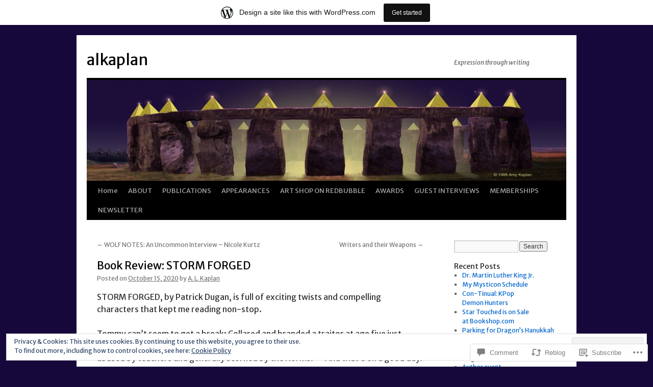

--- FILE ---
content_type: text/html; charset=UTF-8
request_url: https://alkaplan.wordpress.com/2020/10/15/book-review-storm-forged/
body_size: 32915
content:
<!DOCTYPE html>
<html lang="en">
<head>
<meta charset="UTF-8" />
<title>
Book Review: STORM FORGED | alkaplan</title>
<link rel="profile" href="https://gmpg.org/xfn/11" />
<link rel="stylesheet" type="text/css" media="all" href="https://s0.wp.com/wp-content/themes/pub/twentyten/style.css?m=1659017451i&amp;ver=20190507" />
<link rel="pingback" href="https://alkaplan.wordpress.com/xmlrpc.php">
<script type="text/javascript">
  WebFontConfig = {"google":{"families":["Merriweather+Sans:r:latin,latin-ext","Merriweather+Sans:r,i,b,bi:latin,latin-ext"]},"api_url":"https:\/\/fonts-api.wp.com\/css"};
  (function() {
    var wf = document.createElement('script');
    wf.src = '/wp-content/plugins/custom-fonts/js/webfont.js';
    wf.type = 'text/javascript';
    wf.async = 'true';
    var s = document.getElementsByTagName('script')[0];
    s.parentNode.insertBefore(wf, s);
	})();
</script><style id="jetpack-custom-fonts-css">.wf-active #site-title{font-family:"Merriweather Sans",sans-serif;font-style:normal;font-weight:400}.wf-active #site-title{font-style:normal;font-weight:400}.wf-active #site-title a{font-weight:400;font-style:normal}.wf-active .pingback a.url, .wf-active body{font-family:"Merriweather Sans",sans-serif}.wf-active #cancel-comment-reply-link, .wf-active #site-info, .wf-active #wp-calendar, .wf-active .comment-body thead th, .wf-active .comment-body tr th, .wf-active .comment-meta, .wf-active .entry-content label, .wf-active .entry-content thead th, .wf-active .entry-content tr th, .wf-active .entry-meta, .wf-active .entry-utility, .wf-active .form-allowed-tags, .wf-active .pingback p, .wf-active .reply, .wf-active .wp-caption-text{font-family:"Merriweather Sans",sans-serif}.wf-active h1, .wf-active h2, .wf-active h3, .wf-active h4, .wf-active h5, .wf-active h6{font-weight:400;font-family:"Merriweather Sans",sans-serif;font-style:normal}.wf-active .page-title span{font-family:"Merriweather Sans",sans-serif;font-style:normal;font-weight:400}.wf-active #access .menu, .wf-active #access div.menu ul, .wf-active #respond label, .wf-active .entry-title, .wf-active .navigation, .wf-active .page-title, .wf-active .widget-title, .wf-active h3#comments-title, .wf-active h3#reply-title{font-family:"Merriweather Sans",sans-serif;font-style:normal;font-weight:400}.wf-active #access .menu-header, .wf-active div.menu{font-style:normal;font-weight:400}.wf-active .page-title{font-weight:400;font-style:normal}.wf-active .page-title span{font-style:normal;font-weight:400}.wf-active #content .entry-title{font-weight:400;font-style:normal}.wf-active .navigation{font-style:normal;font-weight:400}.wf-active h3#comments-title, .wf-active h3#reply-title{font-weight:400;font-style:normal}.wf-active #respond label{font-style:normal;font-weight:400}.wf-active .widget-title{font-weight:400;font-style:normal}</style>
<meta name='robots' content='max-image-preview:large' />
<link rel='dns-prefetch' href='//s0.wp.com' />
<link rel='dns-prefetch' href='//widgets.wp.com' />
<link rel='dns-prefetch' href='//wordpress.com' />
<link rel='dns-prefetch' href='//af.pubmine.com' />
<link rel="alternate" type="application/rss+xml" title="alkaplan &raquo; Feed" href="https://alkaplan.wordpress.com/feed/" />
<link rel="alternate" type="application/rss+xml" title="alkaplan &raquo; Comments Feed" href="https://alkaplan.wordpress.com/comments/feed/" />
<link rel="alternate" type="application/rss+xml" title="alkaplan &raquo; Book Review: STORM&nbsp;FORGED Comments Feed" href="https://alkaplan.wordpress.com/2020/10/15/book-review-storm-forged/feed/" />
	<script type="text/javascript">
		/* <![CDATA[ */
		function addLoadEvent(func) {
			var oldonload = window.onload;
			if (typeof window.onload != 'function') {
				window.onload = func;
			} else {
				window.onload = function () {
					oldonload();
					func();
				}
			}
		}
		/* ]]> */
	</script>
	<link crossorigin='anonymous' rel='stylesheet' id='all-css-0-1' href='/_static/??-eJx9jNsKAjEMBX/IGhel4oP4Ld1tKN2mF5qU4t+7K6J4wcdJzgz0oqacBJNAbKpQcz4xdG8dCgO25ZuDR0Wmg2AsZAQZWK6E24l5A78DM0oxU3gwcEsQs220uBXXhlUls3zQvyL5gK/unb7mI2X3FKKpAcUnp0ZTYZm+X1b5Es/DUQ/6sDvp/XwDuKdkPw==&cssminify=yes' type='text/css' media='all' />
<style id='wp-emoji-styles-inline-css'>

	img.wp-smiley, img.emoji {
		display: inline !important;
		border: none !important;
		box-shadow: none !important;
		height: 1em !important;
		width: 1em !important;
		margin: 0 0.07em !important;
		vertical-align: -0.1em !important;
		background: none !important;
		padding: 0 !important;
	}
/*# sourceURL=wp-emoji-styles-inline-css */
</style>
<link crossorigin='anonymous' rel='stylesheet' id='all-css-2-1' href='/wp-content/plugins/gutenberg-core/v22.2.0/build/styles/block-library/style.css?m=1764855221i&cssminify=yes' type='text/css' media='all' />
<style id='wp-block-library-inline-css'>
.has-text-align-justify {
	text-align:justify;
}
.has-text-align-justify{text-align:justify;}

/*# sourceURL=wp-block-library-inline-css */
</style><style id='wp-block-paragraph-inline-css'>
.is-small-text{font-size:.875em}.is-regular-text{font-size:1em}.is-large-text{font-size:2.25em}.is-larger-text{font-size:3em}.has-drop-cap:not(:focus):first-letter{float:left;font-size:8.4em;font-style:normal;font-weight:100;line-height:.68;margin:.05em .1em 0 0;text-transform:uppercase}body.rtl .has-drop-cap:not(:focus):first-letter{float:none;margin-left:.1em}p.has-drop-cap.has-background{overflow:hidden}:root :where(p.has-background){padding:1.25em 2.375em}:where(p.has-text-color:not(.has-link-color)) a{color:inherit}p.has-text-align-left[style*="writing-mode:vertical-lr"],p.has-text-align-right[style*="writing-mode:vertical-rl"]{rotate:180deg}
/*# sourceURL=/wp-content/plugins/gutenberg-core/v22.2.0/build/styles/block-library/paragraph/style.css */
</style>
<style id='wp-block-heading-inline-css'>
h1:where(.wp-block-heading).has-background,h2:where(.wp-block-heading).has-background,h3:where(.wp-block-heading).has-background,h4:where(.wp-block-heading).has-background,h5:where(.wp-block-heading).has-background,h6:where(.wp-block-heading).has-background{padding:1.25em 2.375em}h1.has-text-align-left[style*=writing-mode]:where([style*=vertical-lr]),h1.has-text-align-right[style*=writing-mode]:where([style*=vertical-rl]),h2.has-text-align-left[style*=writing-mode]:where([style*=vertical-lr]),h2.has-text-align-right[style*=writing-mode]:where([style*=vertical-rl]),h3.has-text-align-left[style*=writing-mode]:where([style*=vertical-lr]),h3.has-text-align-right[style*=writing-mode]:where([style*=vertical-rl]),h4.has-text-align-left[style*=writing-mode]:where([style*=vertical-lr]),h4.has-text-align-right[style*=writing-mode]:where([style*=vertical-rl]),h5.has-text-align-left[style*=writing-mode]:where([style*=vertical-lr]),h5.has-text-align-right[style*=writing-mode]:where([style*=vertical-rl]),h6.has-text-align-left[style*=writing-mode]:where([style*=vertical-lr]),h6.has-text-align-right[style*=writing-mode]:where([style*=vertical-rl]){rotate:180deg}
/*# sourceURL=/wp-content/plugins/gutenberg-core/v22.2.0/build/styles/block-library/heading/style.css */
</style>
<style id='wp-block-media-text-inline-css'>
.wp-block-media-text{box-sizing:border-box;direction:ltr;display:grid;grid-template-columns:50% 1fr;grid-template-rows:auto}.wp-block-media-text.has-media-on-the-right{grid-template-columns:1fr 50%}.wp-block-media-text.is-vertically-aligned-top>.wp-block-media-text__content,.wp-block-media-text.is-vertically-aligned-top>.wp-block-media-text__media{align-self:start}.wp-block-media-text.is-vertically-aligned-center>.wp-block-media-text__content,.wp-block-media-text.is-vertically-aligned-center>.wp-block-media-text__media,.wp-block-media-text>.wp-block-media-text__content,.wp-block-media-text>.wp-block-media-text__media{align-self:center}.wp-block-media-text.is-vertically-aligned-bottom>.wp-block-media-text__content,.wp-block-media-text.is-vertically-aligned-bottom>.wp-block-media-text__media{align-self:end}.wp-block-media-text>.wp-block-media-text__media{grid-column:1;grid-row:1;margin:0}.wp-block-media-text>.wp-block-media-text__content{direction:ltr;grid-column:2;grid-row:1;padding:0 8%;word-break:break-word}.wp-block-media-text.has-media-on-the-right>.wp-block-media-text__media{grid-column:2;grid-row:1}.wp-block-media-text.has-media-on-the-right>.wp-block-media-text__content{grid-column:1;grid-row:1}.wp-block-media-text__media a{display:block}.wp-block-media-text__media img,.wp-block-media-text__media video{height:auto;max-width:unset;vertical-align:middle;width:100%}.wp-block-media-text.is-image-fill>.wp-block-media-text__media{background-size:cover;height:100%;min-height:250px}.wp-block-media-text.is-image-fill>.wp-block-media-text__media>a{display:block;height:100%}.wp-block-media-text.is-image-fill>.wp-block-media-text__media img{clip:rect(0,0,0,0);border:0;height:1px;margin:-1px;overflow:hidden;padding:0;position:absolute;width:1px}.wp-block-media-text.is-image-fill-element>.wp-block-media-text__media{height:100%;min-height:250px}.wp-block-media-text.is-image-fill-element>.wp-block-media-text__media>a{display:block;height:100%}.wp-block-media-text.is-image-fill-element>.wp-block-media-text__media img{height:100%;object-fit:cover;width:100%}@media (max-width:600px){.wp-block-media-text.is-stacked-on-mobile{grid-template-columns:100%!important}.wp-block-media-text.is-stacked-on-mobile>.wp-block-media-text__media{grid-column:1;grid-row:1}.wp-block-media-text.is-stacked-on-mobile>.wp-block-media-text__content{grid-column:1;grid-row:2}}
/*# sourceURL=/wp-content/plugins/gutenberg-core/v22.2.0/build/styles/block-library/media-text/style.css */
</style>
<style id='global-styles-inline-css'>
:root{--wp--preset--aspect-ratio--square: 1;--wp--preset--aspect-ratio--4-3: 4/3;--wp--preset--aspect-ratio--3-4: 3/4;--wp--preset--aspect-ratio--3-2: 3/2;--wp--preset--aspect-ratio--2-3: 2/3;--wp--preset--aspect-ratio--16-9: 16/9;--wp--preset--aspect-ratio--9-16: 9/16;--wp--preset--color--black: #000;--wp--preset--color--cyan-bluish-gray: #abb8c3;--wp--preset--color--white: #fff;--wp--preset--color--pale-pink: #f78da7;--wp--preset--color--vivid-red: #cf2e2e;--wp--preset--color--luminous-vivid-orange: #ff6900;--wp--preset--color--luminous-vivid-amber: #fcb900;--wp--preset--color--light-green-cyan: #7bdcb5;--wp--preset--color--vivid-green-cyan: #00d084;--wp--preset--color--pale-cyan-blue: #8ed1fc;--wp--preset--color--vivid-cyan-blue: #0693e3;--wp--preset--color--vivid-purple: #9b51e0;--wp--preset--color--blue: #0066cc;--wp--preset--color--medium-gray: #666;--wp--preset--color--light-gray: #f1f1f1;--wp--preset--gradient--vivid-cyan-blue-to-vivid-purple: linear-gradient(135deg,rgb(6,147,227) 0%,rgb(155,81,224) 100%);--wp--preset--gradient--light-green-cyan-to-vivid-green-cyan: linear-gradient(135deg,rgb(122,220,180) 0%,rgb(0,208,130) 100%);--wp--preset--gradient--luminous-vivid-amber-to-luminous-vivid-orange: linear-gradient(135deg,rgb(252,185,0) 0%,rgb(255,105,0) 100%);--wp--preset--gradient--luminous-vivid-orange-to-vivid-red: linear-gradient(135deg,rgb(255,105,0) 0%,rgb(207,46,46) 100%);--wp--preset--gradient--very-light-gray-to-cyan-bluish-gray: linear-gradient(135deg,rgb(238,238,238) 0%,rgb(169,184,195) 100%);--wp--preset--gradient--cool-to-warm-spectrum: linear-gradient(135deg,rgb(74,234,220) 0%,rgb(151,120,209) 20%,rgb(207,42,186) 40%,rgb(238,44,130) 60%,rgb(251,105,98) 80%,rgb(254,248,76) 100%);--wp--preset--gradient--blush-light-purple: linear-gradient(135deg,rgb(255,206,236) 0%,rgb(152,150,240) 100%);--wp--preset--gradient--blush-bordeaux: linear-gradient(135deg,rgb(254,205,165) 0%,rgb(254,45,45) 50%,rgb(107,0,62) 100%);--wp--preset--gradient--luminous-dusk: linear-gradient(135deg,rgb(255,203,112) 0%,rgb(199,81,192) 50%,rgb(65,88,208) 100%);--wp--preset--gradient--pale-ocean: linear-gradient(135deg,rgb(255,245,203) 0%,rgb(182,227,212) 50%,rgb(51,167,181) 100%);--wp--preset--gradient--electric-grass: linear-gradient(135deg,rgb(202,248,128) 0%,rgb(113,206,126) 100%);--wp--preset--gradient--midnight: linear-gradient(135deg,rgb(2,3,129) 0%,rgb(40,116,252) 100%);--wp--preset--font-size--small: 13px;--wp--preset--font-size--medium: 20px;--wp--preset--font-size--large: 36px;--wp--preset--font-size--x-large: 42px;--wp--preset--font-family--albert-sans: 'Albert Sans', sans-serif;--wp--preset--font-family--alegreya: Alegreya, serif;--wp--preset--font-family--arvo: Arvo, serif;--wp--preset--font-family--bodoni-moda: 'Bodoni Moda', serif;--wp--preset--font-family--bricolage-grotesque: 'Bricolage Grotesque', sans-serif;--wp--preset--font-family--cabin: Cabin, sans-serif;--wp--preset--font-family--chivo: Chivo, sans-serif;--wp--preset--font-family--commissioner: Commissioner, sans-serif;--wp--preset--font-family--cormorant: Cormorant, serif;--wp--preset--font-family--courier-prime: 'Courier Prime', monospace;--wp--preset--font-family--crimson-pro: 'Crimson Pro', serif;--wp--preset--font-family--dm-mono: 'DM Mono', monospace;--wp--preset--font-family--dm-sans: 'DM Sans', sans-serif;--wp--preset--font-family--dm-serif-display: 'DM Serif Display', serif;--wp--preset--font-family--domine: Domine, serif;--wp--preset--font-family--eb-garamond: 'EB Garamond', serif;--wp--preset--font-family--epilogue: Epilogue, sans-serif;--wp--preset--font-family--fahkwang: Fahkwang, sans-serif;--wp--preset--font-family--figtree: Figtree, sans-serif;--wp--preset--font-family--fira-sans: 'Fira Sans', sans-serif;--wp--preset--font-family--fjalla-one: 'Fjalla One', sans-serif;--wp--preset--font-family--fraunces: Fraunces, serif;--wp--preset--font-family--gabarito: Gabarito, system-ui;--wp--preset--font-family--ibm-plex-mono: 'IBM Plex Mono', monospace;--wp--preset--font-family--ibm-plex-sans: 'IBM Plex Sans', sans-serif;--wp--preset--font-family--ibarra-real-nova: 'Ibarra Real Nova', serif;--wp--preset--font-family--instrument-serif: 'Instrument Serif', serif;--wp--preset--font-family--inter: Inter, sans-serif;--wp--preset--font-family--josefin-sans: 'Josefin Sans', sans-serif;--wp--preset--font-family--jost: Jost, sans-serif;--wp--preset--font-family--libre-baskerville: 'Libre Baskerville', serif;--wp--preset--font-family--libre-franklin: 'Libre Franklin', sans-serif;--wp--preset--font-family--literata: Literata, serif;--wp--preset--font-family--lora: Lora, serif;--wp--preset--font-family--merriweather: Merriweather, serif;--wp--preset--font-family--montserrat: Montserrat, sans-serif;--wp--preset--font-family--newsreader: Newsreader, serif;--wp--preset--font-family--noto-sans-mono: 'Noto Sans Mono', sans-serif;--wp--preset--font-family--nunito: Nunito, sans-serif;--wp--preset--font-family--open-sans: 'Open Sans', sans-serif;--wp--preset--font-family--overpass: Overpass, sans-serif;--wp--preset--font-family--pt-serif: 'PT Serif', serif;--wp--preset--font-family--petrona: Petrona, serif;--wp--preset--font-family--piazzolla: Piazzolla, serif;--wp--preset--font-family--playfair-display: 'Playfair Display', serif;--wp--preset--font-family--plus-jakarta-sans: 'Plus Jakarta Sans', sans-serif;--wp--preset--font-family--poppins: Poppins, sans-serif;--wp--preset--font-family--raleway: Raleway, sans-serif;--wp--preset--font-family--roboto: Roboto, sans-serif;--wp--preset--font-family--roboto-slab: 'Roboto Slab', serif;--wp--preset--font-family--rubik: Rubik, sans-serif;--wp--preset--font-family--rufina: Rufina, serif;--wp--preset--font-family--sora: Sora, sans-serif;--wp--preset--font-family--source-sans-3: 'Source Sans 3', sans-serif;--wp--preset--font-family--source-serif-4: 'Source Serif 4', serif;--wp--preset--font-family--space-mono: 'Space Mono', monospace;--wp--preset--font-family--syne: Syne, sans-serif;--wp--preset--font-family--texturina: Texturina, serif;--wp--preset--font-family--urbanist: Urbanist, sans-serif;--wp--preset--font-family--work-sans: 'Work Sans', sans-serif;--wp--preset--spacing--20: 0.44rem;--wp--preset--spacing--30: 0.67rem;--wp--preset--spacing--40: 1rem;--wp--preset--spacing--50: 1.5rem;--wp--preset--spacing--60: 2.25rem;--wp--preset--spacing--70: 3.38rem;--wp--preset--spacing--80: 5.06rem;--wp--preset--shadow--natural: 6px 6px 9px rgba(0, 0, 0, 0.2);--wp--preset--shadow--deep: 12px 12px 50px rgba(0, 0, 0, 0.4);--wp--preset--shadow--sharp: 6px 6px 0px rgba(0, 0, 0, 0.2);--wp--preset--shadow--outlined: 6px 6px 0px -3px rgb(255, 255, 255), 6px 6px rgb(0, 0, 0);--wp--preset--shadow--crisp: 6px 6px 0px rgb(0, 0, 0);}:where(.is-layout-flex){gap: 0.5em;}:where(.is-layout-grid){gap: 0.5em;}body .is-layout-flex{display: flex;}.is-layout-flex{flex-wrap: wrap;align-items: center;}.is-layout-flex > :is(*, div){margin: 0;}body .is-layout-grid{display: grid;}.is-layout-grid > :is(*, div){margin: 0;}:where(.wp-block-columns.is-layout-flex){gap: 2em;}:where(.wp-block-columns.is-layout-grid){gap: 2em;}:where(.wp-block-post-template.is-layout-flex){gap: 1.25em;}:where(.wp-block-post-template.is-layout-grid){gap: 1.25em;}.has-black-color{color: var(--wp--preset--color--black) !important;}.has-cyan-bluish-gray-color{color: var(--wp--preset--color--cyan-bluish-gray) !important;}.has-white-color{color: var(--wp--preset--color--white) !important;}.has-pale-pink-color{color: var(--wp--preset--color--pale-pink) !important;}.has-vivid-red-color{color: var(--wp--preset--color--vivid-red) !important;}.has-luminous-vivid-orange-color{color: var(--wp--preset--color--luminous-vivid-orange) !important;}.has-luminous-vivid-amber-color{color: var(--wp--preset--color--luminous-vivid-amber) !important;}.has-light-green-cyan-color{color: var(--wp--preset--color--light-green-cyan) !important;}.has-vivid-green-cyan-color{color: var(--wp--preset--color--vivid-green-cyan) !important;}.has-pale-cyan-blue-color{color: var(--wp--preset--color--pale-cyan-blue) !important;}.has-vivid-cyan-blue-color{color: var(--wp--preset--color--vivid-cyan-blue) !important;}.has-vivid-purple-color{color: var(--wp--preset--color--vivid-purple) !important;}.has-black-background-color{background-color: var(--wp--preset--color--black) !important;}.has-cyan-bluish-gray-background-color{background-color: var(--wp--preset--color--cyan-bluish-gray) !important;}.has-white-background-color{background-color: var(--wp--preset--color--white) !important;}.has-pale-pink-background-color{background-color: var(--wp--preset--color--pale-pink) !important;}.has-vivid-red-background-color{background-color: var(--wp--preset--color--vivid-red) !important;}.has-luminous-vivid-orange-background-color{background-color: var(--wp--preset--color--luminous-vivid-orange) !important;}.has-luminous-vivid-amber-background-color{background-color: var(--wp--preset--color--luminous-vivid-amber) !important;}.has-light-green-cyan-background-color{background-color: var(--wp--preset--color--light-green-cyan) !important;}.has-vivid-green-cyan-background-color{background-color: var(--wp--preset--color--vivid-green-cyan) !important;}.has-pale-cyan-blue-background-color{background-color: var(--wp--preset--color--pale-cyan-blue) !important;}.has-vivid-cyan-blue-background-color{background-color: var(--wp--preset--color--vivid-cyan-blue) !important;}.has-vivid-purple-background-color{background-color: var(--wp--preset--color--vivid-purple) !important;}.has-black-border-color{border-color: var(--wp--preset--color--black) !important;}.has-cyan-bluish-gray-border-color{border-color: var(--wp--preset--color--cyan-bluish-gray) !important;}.has-white-border-color{border-color: var(--wp--preset--color--white) !important;}.has-pale-pink-border-color{border-color: var(--wp--preset--color--pale-pink) !important;}.has-vivid-red-border-color{border-color: var(--wp--preset--color--vivid-red) !important;}.has-luminous-vivid-orange-border-color{border-color: var(--wp--preset--color--luminous-vivid-orange) !important;}.has-luminous-vivid-amber-border-color{border-color: var(--wp--preset--color--luminous-vivid-amber) !important;}.has-light-green-cyan-border-color{border-color: var(--wp--preset--color--light-green-cyan) !important;}.has-vivid-green-cyan-border-color{border-color: var(--wp--preset--color--vivid-green-cyan) !important;}.has-pale-cyan-blue-border-color{border-color: var(--wp--preset--color--pale-cyan-blue) !important;}.has-vivid-cyan-blue-border-color{border-color: var(--wp--preset--color--vivid-cyan-blue) !important;}.has-vivid-purple-border-color{border-color: var(--wp--preset--color--vivid-purple) !important;}.has-vivid-cyan-blue-to-vivid-purple-gradient-background{background: var(--wp--preset--gradient--vivid-cyan-blue-to-vivid-purple) !important;}.has-light-green-cyan-to-vivid-green-cyan-gradient-background{background: var(--wp--preset--gradient--light-green-cyan-to-vivid-green-cyan) !important;}.has-luminous-vivid-amber-to-luminous-vivid-orange-gradient-background{background: var(--wp--preset--gradient--luminous-vivid-amber-to-luminous-vivid-orange) !important;}.has-luminous-vivid-orange-to-vivid-red-gradient-background{background: var(--wp--preset--gradient--luminous-vivid-orange-to-vivid-red) !important;}.has-very-light-gray-to-cyan-bluish-gray-gradient-background{background: var(--wp--preset--gradient--very-light-gray-to-cyan-bluish-gray) !important;}.has-cool-to-warm-spectrum-gradient-background{background: var(--wp--preset--gradient--cool-to-warm-spectrum) !important;}.has-blush-light-purple-gradient-background{background: var(--wp--preset--gradient--blush-light-purple) !important;}.has-blush-bordeaux-gradient-background{background: var(--wp--preset--gradient--blush-bordeaux) !important;}.has-luminous-dusk-gradient-background{background: var(--wp--preset--gradient--luminous-dusk) !important;}.has-pale-ocean-gradient-background{background: var(--wp--preset--gradient--pale-ocean) !important;}.has-electric-grass-gradient-background{background: var(--wp--preset--gradient--electric-grass) !important;}.has-midnight-gradient-background{background: var(--wp--preset--gradient--midnight) !important;}.has-small-font-size{font-size: var(--wp--preset--font-size--small) !important;}.has-medium-font-size{font-size: var(--wp--preset--font-size--medium) !important;}.has-large-font-size{font-size: var(--wp--preset--font-size--large) !important;}.has-x-large-font-size{font-size: var(--wp--preset--font-size--x-large) !important;}.has-albert-sans-font-family{font-family: var(--wp--preset--font-family--albert-sans) !important;}.has-alegreya-font-family{font-family: var(--wp--preset--font-family--alegreya) !important;}.has-arvo-font-family{font-family: var(--wp--preset--font-family--arvo) !important;}.has-bodoni-moda-font-family{font-family: var(--wp--preset--font-family--bodoni-moda) !important;}.has-bricolage-grotesque-font-family{font-family: var(--wp--preset--font-family--bricolage-grotesque) !important;}.has-cabin-font-family{font-family: var(--wp--preset--font-family--cabin) !important;}.has-chivo-font-family{font-family: var(--wp--preset--font-family--chivo) !important;}.has-commissioner-font-family{font-family: var(--wp--preset--font-family--commissioner) !important;}.has-cormorant-font-family{font-family: var(--wp--preset--font-family--cormorant) !important;}.has-courier-prime-font-family{font-family: var(--wp--preset--font-family--courier-prime) !important;}.has-crimson-pro-font-family{font-family: var(--wp--preset--font-family--crimson-pro) !important;}.has-dm-mono-font-family{font-family: var(--wp--preset--font-family--dm-mono) !important;}.has-dm-sans-font-family{font-family: var(--wp--preset--font-family--dm-sans) !important;}.has-dm-serif-display-font-family{font-family: var(--wp--preset--font-family--dm-serif-display) !important;}.has-domine-font-family{font-family: var(--wp--preset--font-family--domine) !important;}.has-eb-garamond-font-family{font-family: var(--wp--preset--font-family--eb-garamond) !important;}.has-epilogue-font-family{font-family: var(--wp--preset--font-family--epilogue) !important;}.has-fahkwang-font-family{font-family: var(--wp--preset--font-family--fahkwang) !important;}.has-figtree-font-family{font-family: var(--wp--preset--font-family--figtree) !important;}.has-fira-sans-font-family{font-family: var(--wp--preset--font-family--fira-sans) !important;}.has-fjalla-one-font-family{font-family: var(--wp--preset--font-family--fjalla-one) !important;}.has-fraunces-font-family{font-family: var(--wp--preset--font-family--fraunces) !important;}.has-gabarito-font-family{font-family: var(--wp--preset--font-family--gabarito) !important;}.has-ibm-plex-mono-font-family{font-family: var(--wp--preset--font-family--ibm-plex-mono) !important;}.has-ibm-plex-sans-font-family{font-family: var(--wp--preset--font-family--ibm-plex-sans) !important;}.has-ibarra-real-nova-font-family{font-family: var(--wp--preset--font-family--ibarra-real-nova) !important;}.has-instrument-serif-font-family{font-family: var(--wp--preset--font-family--instrument-serif) !important;}.has-inter-font-family{font-family: var(--wp--preset--font-family--inter) !important;}.has-josefin-sans-font-family{font-family: var(--wp--preset--font-family--josefin-sans) !important;}.has-jost-font-family{font-family: var(--wp--preset--font-family--jost) !important;}.has-libre-baskerville-font-family{font-family: var(--wp--preset--font-family--libre-baskerville) !important;}.has-libre-franklin-font-family{font-family: var(--wp--preset--font-family--libre-franklin) !important;}.has-literata-font-family{font-family: var(--wp--preset--font-family--literata) !important;}.has-lora-font-family{font-family: var(--wp--preset--font-family--lora) !important;}.has-merriweather-font-family{font-family: var(--wp--preset--font-family--merriweather) !important;}.has-montserrat-font-family{font-family: var(--wp--preset--font-family--montserrat) !important;}.has-newsreader-font-family{font-family: var(--wp--preset--font-family--newsreader) !important;}.has-noto-sans-mono-font-family{font-family: var(--wp--preset--font-family--noto-sans-mono) !important;}.has-nunito-font-family{font-family: var(--wp--preset--font-family--nunito) !important;}.has-open-sans-font-family{font-family: var(--wp--preset--font-family--open-sans) !important;}.has-overpass-font-family{font-family: var(--wp--preset--font-family--overpass) !important;}.has-pt-serif-font-family{font-family: var(--wp--preset--font-family--pt-serif) !important;}.has-petrona-font-family{font-family: var(--wp--preset--font-family--petrona) !important;}.has-piazzolla-font-family{font-family: var(--wp--preset--font-family--piazzolla) !important;}.has-playfair-display-font-family{font-family: var(--wp--preset--font-family--playfair-display) !important;}.has-plus-jakarta-sans-font-family{font-family: var(--wp--preset--font-family--plus-jakarta-sans) !important;}.has-poppins-font-family{font-family: var(--wp--preset--font-family--poppins) !important;}.has-raleway-font-family{font-family: var(--wp--preset--font-family--raleway) !important;}.has-roboto-font-family{font-family: var(--wp--preset--font-family--roboto) !important;}.has-roboto-slab-font-family{font-family: var(--wp--preset--font-family--roboto-slab) !important;}.has-rubik-font-family{font-family: var(--wp--preset--font-family--rubik) !important;}.has-rufina-font-family{font-family: var(--wp--preset--font-family--rufina) !important;}.has-sora-font-family{font-family: var(--wp--preset--font-family--sora) !important;}.has-source-sans-3-font-family{font-family: var(--wp--preset--font-family--source-sans-3) !important;}.has-source-serif-4-font-family{font-family: var(--wp--preset--font-family--source-serif-4) !important;}.has-space-mono-font-family{font-family: var(--wp--preset--font-family--space-mono) !important;}.has-syne-font-family{font-family: var(--wp--preset--font-family--syne) !important;}.has-texturina-font-family{font-family: var(--wp--preset--font-family--texturina) !important;}.has-urbanist-font-family{font-family: var(--wp--preset--font-family--urbanist) !important;}.has-work-sans-font-family{font-family: var(--wp--preset--font-family--work-sans) !important;}
/*# sourceURL=global-styles-inline-css */
</style>

<style id='classic-theme-styles-inline-css'>
/*! This file is auto-generated */
.wp-block-button__link{color:#fff;background-color:#32373c;border-radius:9999px;box-shadow:none;text-decoration:none;padding:calc(.667em + 2px) calc(1.333em + 2px);font-size:1.125em}.wp-block-file__button{background:#32373c;color:#fff;text-decoration:none}
/*# sourceURL=/wp-includes/css/classic-themes.min.css */
</style>
<link crossorigin='anonymous' rel='stylesheet' id='all-css-4-1' href='/_static/??[base64]/f/NV/HKZh/BzH99MVEMJ9yw==&cssminify=yes' type='text/css' media='all' />
<link rel='stylesheet' id='verbum-gutenberg-css-css' href='https://widgets.wp.com/verbum-block-editor/block-editor.css?ver=1738686361' media='all' />
<link crossorigin='anonymous' rel='stylesheet' id='all-css-6-1' href='/_static/??-eJyNjuEKwjAMhF/IGgdO3A/xWbYSa1zblDWl7O2NCjoVxH+5L7nLQU3GchSMAqGY5IujmMFyCIqMpxFV5Q+yVrICgshC6s7P4bFYZMoZgyakMoBUBbNSGDzb8c/bLLNHU5P+/zIsCk+ooU5Hd2/7kr9MDtlolV6I45swJ9/TdLMew6HZNZtt27X77nIFFpJxPw==&cssminify=yes' type='text/css' media='all' />
<style id='jetpack-global-styles-frontend-style-inline-css'>
:root { --font-headings: unset; --font-base: unset; --font-headings-default: -apple-system,BlinkMacSystemFont,"Segoe UI",Roboto,Oxygen-Sans,Ubuntu,Cantarell,"Helvetica Neue",sans-serif; --font-base-default: -apple-system,BlinkMacSystemFont,"Segoe UI",Roboto,Oxygen-Sans,Ubuntu,Cantarell,"Helvetica Neue",sans-serif;}
/*# sourceURL=jetpack-global-styles-frontend-style-inline-css */
</style>
<link crossorigin='anonymous' rel='stylesheet' id='all-css-8-1' href='/_static/??-eJyNjcsKAjEMRX/IGtQZBxfip0hMS9sxTYppGfx7H7gRN+7ugcs5sFRHKi1Ig9Jd5R6zGMyhVaTrh8G6QFHfORhYwlvw6P39PbPENZmt4G/ROQuBKWVkxxrVvuBH1lIoz2waILJekF+HUzlupnG3nQ77YZwfuRJIaQ==&cssminify=yes' type='text/css' media='all' />
<script type="text/javascript" id="jetpack_related-posts-js-extra">
/* <![CDATA[ */
var related_posts_js_options = {"post_heading":"h4"};
//# sourceURL=jetpack_related-posts-js-extra
/* ]]> */
</script>
<script type="text/javascript" id="wpcom-actionbar-placeholder-js-extra">
/* <![CDATA[ */
var actionbardata = {"siteID":"22146101","postID":"2959","siteURL":"https://alkaplan.wordpress.com","xhrURL":"https://alkaplan.wordpress.com/wp-admin/admin-ajax.php","nonce":"2b992cfbfc","isLoggedIn":"","statusMessage":"","subsEmailDefault":"instantly","proxyScriptUrl":"https://s0.wp.com/wp-content/js/wpcom-proxy-request.js?m=1513050504i&amp;ver=20211021","shortlink":"https://wp.me/p1uVdb-LJ","i18n":{"followedText":"New posts from this site will now appear in your \u003Ca href=\"https://wordpress.com/reader\"\u003EReader\u003C/a\u003E","foldBar":"Collapse this bar","unfoldBar":"Expand this bar","shortLinkCopied":"Shortlink copied to clipboard."}};
//# sourceURL=wpcom-actionbar-placeholder-js-extra
/* ]]> */
</script>
<script type="text/javascript" id="jetpack-mu-wpcom-settings-js-before">
/* <![CDATA[ */
var JETPACK_MU_WPCOM_SETTINGS = {"assetsUrl":"https://s0.wp.com/wp-content/mu-plugins/jetpack-mu-wpcom-plugin/sun/jetpack_vendor/automattic/jetpack-mu-wpcom/src/build/"};
//# sourceURL=jetpack-mu-wpcom-settings-js-before
/* ]]> */
</script>
<script crossorigin='anonymous' type='text/javascript'  src='/_static/??-eJxdjd0KAiEQhV+o2clg2b2JHiVcFdF0HBxt6+3bhYjq6vBx/nBlMIWao4a5A6fuAwlG11ib25tROuE1kMGlh2SxuqSbs8BFmvzSkAMNUQ74tRu3TGrAtTye/96Siv+8rqVabQVM0iJO9qLJjPfTLkCFwFuu28Qln9U0jkelpnmOL35BR9g='></script>
<script type="text/javascript" id="rlt-proxy-js-after">
/* <![CDATA[ */
	rltInitialize( {"token":null,"iframeOrigins":["https:\/\/widgets.wp.com"]} );
//# sourceURL=rlt-proxy-js-after
/* ]]> */
</script>
<link rel="EditURI" type="application/rsd+xml" title="RSD" href="https://alkaplan.wordpress.com/xmlrpc.php?rsd" />
<meta name="generator" content="WordPress.com" />
<link rel="canonical" href="https://alkaplan.wordpress.com/2020/10/15/book-review-storm-forged/" />
<link rel='shortlink' href='https://wp.me/p1uVdb-LJ' />
<link rel="alternate" type="application/json+oembed" href="https://public-api.wordpress.com/oembed/?format=json&amp;url=https%3A%2F%2Falkaplan.wordpress.com%2F2020%2F10%2F15%2Fbook-review-storm-forged%2F&amp;for=wpcom-auto-discovery" /><link rel="alternate" type="application/xml+oembed" href="https://public-api.wordpress.com/oembed/?format=xml&amp;url=https%3A%2F%2Falkaplan.wordpress.com%2F2020%2F10%2F15%2Fbook-review-storm-forged%2F&amp;for=wpcom-auto-discovery" />
<!-- Jetpack Open Graph Tags -->
<meta property="og:type" content="article" />
<meta property="og:title" content="Book Review: STORM FORGED" />
<meta property="og:url" content="https://alkaplan.wordpress.com/2020/10/15/book-review-storm-forged/" />
<meta property="og:description" content="STORM FORGED, by Patrick Dugan, is full of exciting twists and compelling characters that kept me reading non-stop. Tommy can’t seem to get a break: Collared and branded a traitor at age five just …" />
<meta property="article:published_time" content="2020-10-15T14:00:00+00:00" />
<meta property="article:modified_time" content="2020-10-13T20:19:16+00:00" />
<meta property="og:site_name" content="alkaplan" />
<meta property="og:image" content="https://secure.gravatar.com/blavatar/e3aba51b5c38cc8d8ee3f3fc6180f99c3c17748a37cd92a42a2418c4a914ce3a?s=200&#038;ts=1769003641" />
<meta property="og:image:width" content="200" />
<meta property="og:image:height" content="200" />
<meta property="og:image:alt" content="" />
<meta property="og:locale" content="en_US" />
<meta property="fb:app_id" content="249643311490" />
<meta property="article:publisher" content="https://www.facebook.com/WordPresscom" />
<meta name="twitter:creator" content="@alkaplanauthor" />
<meta name="twitter:site" content="@alkaplanauthor" />
<meta name="twitter:text:title" content="Book Review: STORM&nbsp;FORGED" />
<meta name="twitter:image" content="https://secure.gravatar.com/blavatar/e3aba51b5c38cc8d8ee3f3fc6180f99c3c17748a37cd92a42a2418c4a914ce3a?s=240" />
<meta name="twitter:card" content="summary" />

<!-- End Jetpack Open Graph Tags -->
<link rel="shortcut icon" type="image/x-icon" href="https://secure.gravatar.com/blavatar/e3aba51b5c38cc8d8ee3f3fc6180f99c3c17748a37cd92a42a2418c4a914ce3a?s=32" sizes="16x16" />
<link rel="icon" type="image/x-icon" href="https://secure.gravatar.com/blavatar/e3aba51b5c38cc8d8ee3f3fc6180f99c3c17748a37cd92a42a2418c4a914ce3a?s=32" sizes="16x16" />
<link rel="apple-touch-icon" href="https://secure.gravatar.com/blavatar/e3aba51b5c38cc8d8ee3f3fc6180f99c3c17748a37cd92a42a2418c4a914ce3a?s=114" />
<link rel='openid.server' href='https://alkaplan.wordpress.com/?openidserver=1' />
<link rel='openid.delegate' href='https://alkaplan.wordpress.com/' />
<link rel="search" type="application/opensearchdescription+xml" href="https://alkaplan.wordpress.com/osd.xml" title="alkaplan" />
<link rel="search" type="application/opensearchdescription+xml" href="https://s1.wp.com/opensearch.xml" title="WordPress.com" />
<meta name="theme-color" content="#17083b" />
		<style type="text/css">
			.recentcomments a {
				display: inline !important;
				padding: 0 !important;
				margin: 0 !important;
			}

			table.recentcommentsavatartop img.avatar, table.recentcommentsavatarend img.avatar {
				border: 0px;
				margin: 0;
			}

			table.recentcommentsavatartop a, table.recentcommentsavatarend a {
				border: 0px !important;
				background-color: transparent !important;
			}

			td.recentcommentsavatarend, td.recentcommentsavatartop {
				padding: 0px 0px 1px 0px;
				margin: 0px;
			}

			td.recentcommentstextend {
				border: none !important;
				padding: 0px 0px 2px 10px;
			}

			.rtl td.recentcommentstextend {
				padding: 0px 10px 2px 0px;
			}

			td.recentcommentstexttop {
				border: none;
				padding: 0px 0px 0px 10px;
			}

			.rtl td.recentcommentstexttop {
				padding: 0px 10px 0px 0px;
			}
		</style>
		<meta name="description" content="STORM FORGED, by Patrick Dugan, is full of exciting twists and compelling characters that kept me reading non-stop. Tommy can’t seem to get a break: Collared and branded a traitor at age five just because he was born with a psychic gift. Bullied and beaten at school daily. Verbally abused by teachers and generally scorned&hellip;" />
<style type="text/css" id="custom-background-css">
body.custom-background { background-color: #17083b; }
</style>
	<script type="text/javascript">
/* <![CDATA[ */
var wa_client = {}; wa_client.cmd = []; wa_client.config = { 'blog_id': 22146101, 'blog_language': 'en', 'is_wordads': false, 'hosting_type': 0, 'afp_account_id': null, 'afp_host_id': 5038568878849053, 'theme': 'pub/twentyten', '_': { 'title': 'Advertisement', 'privacy_settings': 'Privacy Settings' }, 'formats': [ 'inline', 'belowpost', 'bottom_sticky', 'sidebar_sticky_right', 'sidebar', 'gutenberg_rectangle', 'gutenberg_leaderboard', 'gutenberg_mobile_leaderboard', 'gutenberg_skyscraper' ] };
/* ]]> */
</script>
		<script type="text/javascript">

			window.doNotSellCallback = function() {

				var linkElements = [
					'a[href="https://wordpress.com/?ref=footer_blog"]',
					'a[href="https://wordpress.com/?ref=footer_website"]',
					'a[href="https://wordpress.com/?ref=vertical_footer"]',
					'a[href^="https://wordpress.com/?ref=footer_segment_"]',
				].join(',');

				var dnsLink = document.createElement( 'a' );
				dnsLink.href = 'https://wordpress.com/advertising-program-optout/';
				dnsLink.classList.add( 'do-not-sell-link' );
				dnsLink.rel = 'nofollow';
				dnsLink.style.marginLeft = '0.5em';
				dnsLink.textContent = 'Do Not Sell or Share My Personal Information';

				var creditLinks = document.querySelectorAll( linkElements );

				if ( 0 === creditLinks.length ) {
					return false;
				}

				Array.prototype.forEach.call( creditLinks, function( el ) {
					el.insertAdjacentElement( 'afterend', dnsLink );
				});

				return true;
			};

		</script>
		<script type="text/javascript">
	window.google_analytics_uacct = "UA-52447-2";
</script>

<script type="text/javascript">
	var _gaq = _gaq || [];
	_gaq.push(['_setAccount', 'UA-52447-2']);
	_gaq.push(['_gat._anonymizeIp']);
	_gaq.push(['_setDomainName', 'wordpress.com']);
	_gaq.push(['_initData']);
	_gaq.push(['_trackPageview']);

	(function() {
		var ga = document.createElement('script'); ga.type = 'text/javascript'; ga.async = true;
		ga.src = ('https:' == document.location.protocol ? 'https://ssl' : 'http://www') + '.google-analytics.com/ga.js';
		(document.getElementsByTagName('head')[0] || document.getElementsByTagName('body')[0]).appendChild(ga);
	})();
</script>
<link crossorigin='anonymous' rel='stylesheet' id='all-css-0-3' href='/_static/??-eJydj90OwiAMhV9I1uBP1Avjo5itENcNKKEQXl8WdYl36l2/c06+pFCjQg7Zhgy+qOjKnYLAZHPscX4xSAlwo4AwOMZZQCpFmzoU2cDXAs+mOCuAfeIi1q2bd/CnT0ZOGdksamnoqJ0jV7UWP4qfnxZypuEgmChm4rb9oM5TWMRXf9HHw+580nu9nR7OQH+Z&cssminify=yes' type='text/css' media='all' />
</head>

<body class="wp-singular post-template-default single single-post postid-2959 single-format-standard custom-background wp-theme-pubtwentyten customizer-styles-applied single-author jetpack-reblog-enabled has-marketing-bar has-marketing-bar-theme-twenty-ten">
<div id="wrapper" class="hfeed">
	<div id="header">
		<div id="masthead">
			<div id="branding" role="banner">
								<div id="site-title">
					<span>
						<a href="https://alkaplan.wordpress.com/" title="alkaplan" rel="home">alkaplan</a>
					</span>
				</div>
				<div id="site-description">Expression through writing</div>

									<a class="home-link" href="https://alkaplan.wordpress.com/" title="alkaplan" rel="home">
						<img src="https://alkaplan.wordpress.com/wp-content/uploads/2012/01/cropped-stonehendge-12-cropped-copy.jpg" width="940" height="198" alt="" />
					</a>
								</div><!-- #branding -->

			<div id="access" role="navigation">
								<div class="skip-link screen-reader-text"><a href="#content" title="Skip to content">Skip to content</a></div>
				<div class="menu-header"><ul id="menu-menu-1" class="menu"><li id="menu-item-5331" class="menu-item menu-item-type-custom menu-item-object-custom menu-item-home menu-item-5331"><a href="https://alkaplan.wordpress.com/">Home</a></li>
<li id="menu-item-5332" class="menu-item menu-item-type-post_type menu-item-object-page menu-item-5332"><a href="https://alkaplan.wordpress.com/about/">ABOUT</a></li>
<li id="menu-item-5339" class="menu-item menu-item-type-post_type menu-item-object-page menu-item-5339"><a href="https://alkaplan.wordpress.com/publications-2/">PUBLICATIONS</a></li>
<li id="menu-item-5333" class="menu-item menu-item-type-post_type menu-item-object-page menu-item-5333"><a href="https://alkaplan.wordpress.com/appearances/">APPEARANCES</a></li>
<li id="menu-item-5334" class="menu-item menu-item-type-post_type menu-item-object-page menu-item-5334"><a href="https://alkaplan.wordpress.com/art-shop/">ART SHOP ON REDBUBBLE</a></li>
<li id="menu-item-5335" class="menu-item menu-item-type-post_type menu-item-object-page menu-item-5335"><a href="https://alkaplan.wordpress.com/awards/">AWARDS</a></li>
<li id="menu-item-5336" class="menu-item menu-item-type-post_type menu-item-object-page menu-item-5336"><a href="https://alkaplan.wordpress.com/guest-interviews/">GUEST INTERVIEWS</a></li>
<li id="menu-item-5337" class="menu-item menu-item-type-post_type menu-item-object-page menu-item-5337"><a href="https://alkaplan.wordpress.com/memberships/">MEMBERSHIPS</a></li>
<li id="menu-item-5338" class="menu-item menu-item-type-post_type menu-item-object-page menu-item-5338"><a href="https://alkaplan.wordpress.com/newsletter/">NEWSLETTER</a></li>
</ul></div>			</div><!-- #access -->
		</div><!-- #masthead -->
	</div><!-- #header -->

	<div id="main">

		<div id="container">
			<div id="content" role="main">

			

				<div id="nav-above" class="navigation">
					<div class="nav-previous"><a href="https://alkaplan.wordpress.com/2020/10/14/wolf-notes-an-uncommon-interview-nicole-kurtz/" rel="prev"><span class="meta-nav">&larr;</span> WOLF NOTES: An Uncommon Interview – Nicole&nbsp;Kurtz</a></div>
					<div class="nav-next"><a href="https://alkaplan.wordpress.com/2020/10/26/writers-and-their-weapons/" rel="next">Writers and their&nbsp;Weapons <span class="meta-nav">&rarr;</span></a></div>
				</div><!-- #nav-above -->

				<div id="post-2959" class="post-2959 post type-post status-publish format-standard hentry category-essay category-review tag-book-review tag-constitution tag-cruelty tag-fantacy tag-overbearing-government tag-patrick-dugan tag-prejudice tag-review tag-rights tag-science-fiction tag-storm-forged tag-ya">
											<h2 class="entry-title"><a href="https://alkaplan.wordpress.com/2020/10/15/book-review-storm-forged/" rel="bookmark">Book Review: STORM&nbsp;FORGED</a></h2>					
					<div class="entry-meta">
						<span class="meta-prep meta-prep-author">Posted on</span> <a href="https://alkaplan.wordpress.com/2020/10/15/book-review-storm-forged/" title="10:00 am" rel="bookmark"><span class="entry-date">October 15, 2020</span></a> <span class="meta-sep">by</span> <span class="author vcard"><a class="url fn n" href="https://alkaplan.wordpress.com/author/alkaplan/" title="View all posts by A. L. Kaplan">A. L. Kaplan</a></span>					</div><!-- .entry-meta -->

					<div class="entry-content">
						
<p>STORM FORGED, by Patrick Dugan, is full of exciting twists and compelling characters that kept me reading non-stop. </p>



<p>Tommy can’t seem to get a break: Collared and branded a traitor at age five just because he was born with a psychic gift. Bullied and beaten at school daily. Verbally abused by teachers and generally scorned by the Norms. &#8212; And that’s on a good day. He lives with the constant fear that he’ll be gassed while locked in the room he and other gifted are forced into during detention and some school event, or whisked away to the Block, never to be seen again. Add the typical teenage issues and you get the picture of his life. As Tommy’s life spirals out of his control, he learns secrets about his family and the truth about the country’s past.</p>



<p>I would be remiss if I didn’t mention the moral and political aspect of this story. The totalitarian government lies to the public, twists the truth and even murders its own citizens to perpetuate its lies. It’s a frightening world that looms on our own horizon as I write this review.</p>



<p>Removing or denying the rights of people just because of how they are born is wrong, immoral, and a violation of our constitution.</p>



<p>Now, on to read UNBREAKABLE STORM, the next book in this exciting series.</p>



<p></p>



<p></p>



<p>If you haven&#8217;t had a chance, check out Star Touched and Wolf Dawn.</p>



<h2 class="has-text-align-center wp-block-heading"><strong><a rel="noreferrer noopener" href="https://smile.amazon.com/Star-Touched-L-Kaplan/dp/1940758629/ref=tmm_pap_swatch_0?_encoding=UTF8&amp;qid=1587928896&amp;sr=8-1" target="_blank">STAR TOUCHED</a></strong></h2>



<div class="wp-block-media-text alignwide is-stacked-on-mobile" style="grid-template-columns:29% auto"><figure class="wp-block-media-text__media"><img data-attachment-id="5799" data-permalink="https://alkaplan.wordpress.com/?attachment_id=5799" data-orig-file="https://alkaplan.wordpress.com/wp-content/uploads/2020/09/image-1.png" data-orig-size="284,425" data-comments-opened="1" data-image-meta="{&quot;aperture&quot;:&quot;0&quot;,&quot;credit&quot;:&quot;&quot;,&quot;camera&quot;:&quot;&quot;,&quot;caption&quot;:&quot;&quot;,&quot;created_timestamp&quot;:&quot;0&quot;,&quot;copyright&quot;:&quot;&quot;,&quot;focal_length&quot;:&quot;0&quot;,&quot;iso&quot;:&quot;0&quot;,&quot;shutter_speed&quot;:&quot;0&quot;,&quot;title&quot;:&quot;&quot;,&quot;orientation&quot;:&quot;0&quot;}" data-image-title="image" data-image-description="" data-image-caption="" data-medium-file="https://alkaplan.wordpress.com/wp-content/uploads/2020/09/image-1.png?w=200" data-large-file="https://alkaplan.wordpress.com/wp-content/uploads/2020/09/image-1.png?w=284" width="284" height="425" src="https://alkaplan.wordpress.com/wp-content/uploads/2020/09/image-1.png" alt="" class="wp-image-5799 size-full" srcset="https://alkaplan.wordpress.com/wp-content/uploads/2020/09/image-1.png 284w, https://alkaplan.wordpress.com/wp-content/uploads/2020/09/image-1.png?w=100&amp;h=150 100w" sizes="(max-width: 284px) 100vw, 284px" /></figure><div class="wp-block-media-text__content">
<p><a href="https://www.amazon.com/Star-Touched-L-Kaplan/dp/B0F847XW1C/ref=tmm_pap_swatch_0?_encoding=UTF8&amp;qid=1587928896&amp;sr=8-1" target="_blank" rel="noreferrer noopener">STAR TOUCHED</a></p>



<p><strong><em>Sometimes it’s hard to be who you are meant to be.</em></strong></p>



<p><em><strong>Especially when your powers can get you killed.</strong></em></p>



<p class="has-normal-font-size">Eighteen-year-old Tatiana is running from her past and her star-touched powers eight years after a meteor devastates earth’s population.</p>



<p>Her power to heal may be overshadowed by more destructive abilities. Fleeing the persecution of those like her, Tatiana seeks refuge in a small town she once visited. But this civil haven, in a world where society has broken down, is beginning to crumble. </p>



<p>Only by harnessing the very forces that haunt her can Tatiana save her friends…and herself.</p>
</div></div>



<h2 class="wp-block-heading" id="wolf-dawn">                                                 <strong><a rel="noreferrer noopener" href="https://smile.amazon.com/gp/product/B07PS6KKMY/ref=dbs_a_def_rwt_bibl_vppi_i5" target="_blank">WOLF DAWN</a></strong></h2>



<div class="wp-block-media-text alignwide is-stacked-on-mobile" style="grid-template-columns:28% auto;"><figure class="wp-block-media-text__media"><img data-attachment-id="3360" data-permalink="https://alkaplan.wordpress.com/wolf-dawn-new-brighter-2-1/" data-orig-file="https://alkaplan.wordpress.com/wp-content/uploads/2021/03/wolf-dawn-new-brighter-2-1.jpg" data-orig-size="1000,1560" data-comments-opened="1" data-image-meta="{&quot;aperture&quot;:&quot;0&quot;,&quot;credit&quot;:&quot;&quot;,&quot;camera&quot;:&quot;&quot;,&quot;caption&quot;:&quot;&quot;,&quot;created_timestamp&quot;:&quot;0&quot;,&quot;copyright&quot;:&quot;&quot;,&quot;focal_length&quot;:&quot;0&quot;,&quot;iso&quot;:&quot;0&quot;,&quot;shutter_speed&quot;:&quot;0&quot;,&quot;title&quot;:&quot;&quot;,&quot;orientation&quot;:&quot;1&quot;}" data-image-title="wolf-dawn-new-brighter-2-1" data-image-description="" data-image-caption="" data-medium-file="https://alkaplan.wordpress.com/wp-content/uploads/2021/03/wolf-dawn-new-brighter-2-1.jpg?w=192" data-large-file="https://alkaplan.wordpress.com/wp-content/uploads/2021/03/wolf-dawn-new-brighter-2-1.jpg?w=640" width="656" height="1023" src="https://alkaplan.wordpress.com/wp-content/uploads/2021/03/wolf-dawn-new-brighter-2-1.jpg?w=656" alt="" class="wp-image-3360 size-full" srcset="https://alkaplan.wordpress.com/wp-content/uploads/2021/03/wolf-dawn-new-brighter-2-1.jpg?w=656 656w, https://alkaplan.wordpress.com/wp-content/uploads/2021/03/wolf-dawn-new-brighter-2-1.jpg?w=96 96w, https://alkaplan.wordpress.com/wp-content/uploads/2021/03/wolf-dawn-new-brighter-2-1.jpg?w=192 192w, https://alkaplan.wordpress.com/wp-content/uploads/2021/03/wolf-dawn-new-brighter-2-1.jpg?w=768 768w, https://alkaplan.wordpress.com/wp-content/uploads/2021/03/wolf-dawn-new-brighter-2-1.jpg 1000w" sizes="(max-width: 656px) 100vw, 656px" /></figure><div class="wp-block-media-text__content">
<p><a href="http://smile.amazon.com/gp/product/B07PS6KKMY/ref=dbs_a_def_rwt_bibl_vppi_i5" target="_blank" rel="noreferrer noopener">WOLF DAWN</a></p>



<p class="has-text-align-left has-normal-font-size"><strong><em>A Hidden Past &#8211; A Deadly Secret</em></strong></p>



<p>Gifted with the ability to wolf-talk, Kara has lived with the wolves since she lost her memories eight years ago. Now at sixteen, snippets of her past send her searching for answers.</p>



<p>But the warm welcome she receives in the human village hides more danger than life with the pack.</p>
</div></div>
<div id="atatags-370373-6970da7938f3f">
		<script type="text/javascript">
			__ATA = window.__ATA || {};
			__ATA.cmd = window.__ATA.cmd || [];
			__ATA.cmd.push(function() {
				__ATA.initVideoSlot('atatags-370373-6970da7938f3f', {
					sectionId: '370373',
					format: 'inread'
				});
			});
		</script>
	</div><span id="wordads-inline-marker" style="display: none;"></span><div id="jp-post-flair" class="sharedaddy sd-like-enabled sd-sharing-enabled"><div class="sharedaddy sd-sharing-enabled"><div class="robots-nocontent sd-block sd-social sd-social-official sd-sharing"><h3 class="sd-title">Share this:</h3><div class="sd-content"><ul><li class="share-linkedin"><div class="linkedin_button"><script type="in/share" data-url="https://alkaplan.wordpress.com/2020/10/15/book-review-storm-forged/" data-counter="right"></script></div></li><li class="share-facebook"><div class="fb-share-button" data-href="https://alkaplan.wordpress.com/2020/10/15/book-review-storm-forged/" data-layout="button_count"></div></li><li class="share-mastodon"><a rel="nofollow noopener noreferrer"
				data-shared="sharing-mastodon-2959"
				class="share-mastodon sd-button"
				href="https://alkaplan.wordpress.com/2020/10/15/book-review-storm-forged/?share=mastodon"
				target="_blank"
				aria-labelledby="sharing-mastodon-2959"
				>
				<span id="sharing-mastodon-2959" hidden>Share on Mastodon (Opens in new window)</span>
				<span>Mastodon</span>
			</a></li><li class="share-tumblr"><a class="tumblr-share-button" target="_blank" href="https://www.tumblr.com/share" data-title="Book Review: STORM FORGED" data-content="https://alkaplan.wordpress.com/2020/10/15/book-review-storm-forged/" title="Share on Tumblr">Share on Tumblr</a></li><li class="share-pinterest"><div class="pinterest_button"><a href="https://www.pinterest.com/pin/create/button/?url=https%3A%2F%2Falkaplan.wordpress.com%2F2020%2F10%2F15%2Fbook-review-storm-forged%2F&#038;media=https%3A%2F%2Fsecure.gravatar.com%2Fblavatar%2Fe3aba51b5c38cc8d8ee3f3fc6180f99c3c17748a37cd92a42a2418c4a914ce3a%3Fs%3D96&#038;description=Book%20Review%3A%20STORM%20FORGED" data-pin-do="buttonPin" data-pin-config="beside"><img src="//assets.pinterest.com/images/pidgets/pinit_fg_en_rect_gray_20.png" /></a></div></li><li class="share-reddit"><a rel="nofollow noopener noreferrer"
				data-shared="sharing-reddit-2959"
				class="share-reddit sd-button"
				href="https://alkaplan.wordpress.com/2020/10/15/book-review-storm-forged/?share=reddit"
				target="_blank"
				aria-labelledby="sharing-reddit-2959"
				>
				<span id="sharing-reddit-2959" hidden>Share on Reddit (Opens in new window)</span>
				<span>Reddit</span>
			</a></li><li class="share-bluesky"><a rel="nofollow noopener noreferrer"
				data-shared="sharing-bluesky-2959"
				class="share-bluesky sd-button"
				href="https://alkaplan.wordpress.com/2020/10/15/book-review-storm-forged/?share=bluesky"
				target="_blank"
				aria-labelledby="sharing-bluesky-2959"
				>
				<span id="sharing-bluesky-2959" hidden>Share on Bluesky (Opens in new window)</span>
				<span>Bluesky</span>
			</a></li><li class="share-end"></li></ul></div></div></div><div class='sharedaddy sd-block sd-like jetpack-likes-widget-wrapper jetpack-likes-widget-unloaded' id='like-post-wrapper-22146101-2959-6970da7939921' data-src='//widgets.wp.com/likes/index.html?ver=20260121#blog_id=22146101&amp;post_id=2959&amp;origin=alkaplan.wordpress.com&amp;obj_id=22146101-2959-6970da7939921' data-name='like-post-frame-22146101-2959-6970da7939921' data-title='Like or Reblog'><div class='likes-widget-placeholder post-likes-widget-placeholder' style='height: 55px;'><span class='button'><span>Like</span></span> <span class='loading'>Loading...</span></div><span class='sd-text-color'></span><a class='sd-link-color'></a></div>
<div id='jp-relatedposts' class='jp-relatedposts' >
	<h3 class="jp-relatedposts-headline"><em>Related</em></h3>
</div></div>											</div><!-- .entry-content -->

							<div id="entry-author-info">
						<div id="author-avatar">
							<img referrerpolicy="no-referrer" alt='Unknown&#039;s avatar' src='https://0.gravatar.com/avatar/349613bbc8535b1178cf2ccceab9c98fbb6fb818cd8f83d2eab4daef6fcae8b8?s=60&#038;d=identicon&#038;r=G' srcset='https://0.gravatar.com/avatar/349613bbc8535b1178cf2ccceab9c98fbb6fb818cd8f83d2eab4daef6fcae8b8?s=60&#038;d=identicon&#038;r=G 1x, https://0.gravatar.com/avatar/349613bbc8535b1178cf2ccceab9c98fbb6fb818cd8f83d2eab4daef6fcae8b8?s=90&#038;d=identicon&#038;r=G 1.5x, https://0.gravatar.com/avatar/349613bbc8535b1178cf2ccceab9c98fbb6fb818cd8f83d2eab4daef6fcae8b8?s=120&#038;d=identicon&#038;r=G 2x, https://0.gravatar.com/avatar/349613bbc8535b1178cf2ccceab9c98fbb6fb818cd8f83d2eab4daef6fcae8b8?s=180&#038;d=identicon&#038;r=G 3x, https://0.gravatar.com/avatar/349613bbc8535b1178cf2ccceab9c98fbb6fb818cd8f83d2eab4daef6fcae8b8?s=240&#038;d=identicon&#038;r=G 4x' class='avatar avatar-60' height='60' width='60' decoding='async' />						</div><!-- #author-avatar -->
						<div id="author-description">
							<h2>
							About A. L. Kaplan							</h2>
							I am a writer, artist, and parent.							<div id="author-link">
								<a href="https://alkaplan.wordpress.com/author/alkaplan/" rel="author">
									View all posts by A. L. Kaplan <span class="meta-nav">&rarr;</span>								</a>
							</div><!-- #author-link	-->
						</div><!-- #author-description -->
					</div><!-- #entry-author-info -->

						<div class="entry-utility">
							This entry was posted in <a href="https://alkaplan.wordpress.com/category/essay/" rel="category tag">Essay</a>, <a href="https://alkaplan.wordpress.com/category/review/" rel="category tag">Review</a> and tagged <a href="https://alkaplan.wordpress.com/tag/book-review/" rel="tag">book review</a>, <a href="https://alkaplan.wordpress.com/tag/constitution/" rel="tag">constitution</a>, <a href="https://alkaplan.wordpress.com/tag/cruelty/" rel="tag">cruelty</a>, <a href="https://alkaplan.wordpress.com/tag/fantacy/" rel="tag">fantacy</a>, <a href="https://alkaplan.wordpress.com/tag/overbearing-government/" rel="tag">overbearing government</a>, <a href="https://alkaplan.wordpress.com/tag/patrick-dugan/" rel="tag">Patrick Dugan</a>, <a href="https://alkaplan.wordpress.com/tag/prejudice/" rel="tag">prejudice</a>, <a href="https://alkaplan.wordpress.com/tag/review/" rel="tag">Review</a>, <a href="https://alkaplan.wordpress.com/tag/rights/" rel="tag">rights</a>, <a href="https://alkaplan.wordpress.com/tag/science-fiction/" rel="tag">Science Fiction</a>, <a href="https://alkaplan.wordpress.com/tag/storm-forged/" rel="tag">Storm Forged</a>, <a href="https://alkaplan.wordpress.com/tag/ya/" rel="tag">YA</a>. Bookmark the <a href="https://alkaplan.wordpress.com/2020/10/15/book-review-storm-forged/" title="Permalink to Book Review: STORM&nbsp;FORGED" rel="bookmark">permalink</a>.													</div><!-- .entry-utility -->
					</div><!-- #post-2959 -->

				<div id="nav-below" class="navigation">
					<div class="nav-previous"><a href="https://alkaplan.wordpress.com/2020/10/14/wolf-notes-an-uncommon-interview-nicole-kurtz/" rel="prev"><span class="meta-nav">&larr;</span> WOLF NOTES: An Uncommon Interview – Nicole&nbsp;Kurtz</a></div>
					<div class="nav-next"><a href="https://alkaplan.wordpress.com/2020/10/26/writers-and-their-weapons/" rel="next">Writers and their&nbsp;Weapons <span class="meta-nav">&rarr;</span></a></div>
				</div><!-- #nav-below -->

				
			<div id="comments">



	<div id="respond" class="comment-respond">
		<h3 id="reply-title" class="comment-reply-title">Leave a comment <small><a rel="nofollow" id="cancel-comment-reply-link" href="/2020/10/15/book-review-storm-forged/#respond" style="display:none;">Cancel reply</a></small></h3><form action="https://alkaplan.wordpress.com/wp-comments-post.php" method="post" id="commentform" class="comment-form">


<div class="comment-form__verbum transparent"></div><div class="verbum-form-meta"><input type='hidden' name='comment_post_ID' value='2959' id='comment_post_ID' />
<input type='hidden' name='comment_parent' id='comment_parent' value='0' />

			<input type="hidden" name="highlander_comment_nonce" id="highlander_comment_nonce" value="57483e5e01" />
			<input type="hidden" name="verbum_show_subscription_modal" value="" /></div><p style="display: none;"><input type="hidden" id="akismet_comment_nonce" name="akismet_comment_nonce" value="9e75212a64" /></p><p style="display: none !important;" class="akismet-fields-container" data-prefix="ak_"><label>&#916;<textarea name="ak_hp_textarea" cols="45" rows="8" maxlength="100"></textarea></label><input type="hidden" id="ak_js_1" name="ak_js" value="96"/><script type="text/javascript">
/* <![CDATA[ */
document.getElementById( "ak_js_1" ).setAttribute( "value", ( new Date() ).getTime() );
/* ]]> */
</script>
</p></form>	</div><!-- #respond -->
	<p class="akismet_comment_form_privacy_notice">This site uses Akismet to reduce spam. <a href="https://akismet.com/privacy/" target="_blank" rel="nofollow noopener">Learn how your comment data is processed.</a></p>
</div><!-- #comments -->

	
			</div><!-- #content -->
		</div><!-- #container -->


		<div id="primary" class="widget-area" role="complementary">
						<ul class="xoxo">

<li id="search-2" class="widget-container widget_search"><form role="search" method="get" id="searchform" class="searchform" action="https://alkaplan.wordpress.com/">
				<div>
					<label class="screen-reader-text" for="s">Search for:</label>
					<input type="text" value="" name="s" id="s" />
					<input type="submit" id="searchsubmit" value="Search" />
				</div>
			</form></li>
		<li id="recent-posts-2" class="widget-container widget_recent_entries">
		<h3 class="widget-title">Recent Posts</h3>
		<ul>
											<li>
					<a href="https://alkaplan.wordpress.com/2026/01/19/dr-martin-luther-king-jr/">Dr. Martin Luther King&nbsp;Jr.</a>
									</li>
											<li>
					<a href="https://alkaplan.wordpress.com/2026/01/08/my-mysticon-schedule/">My Mysticon Schedule</a>
									</li>
											<li>
					<a href="https://alkaplan.wordpress.com/2026/01/04/con-tinual-kpop-demon-hunters/">Con-Tinual: KPop Demon&nbsp;Hunters</a>
									</li>
											<li>
					<a href="https://alkaplan.wordpress.com/2025/12/15/star-touched-is-on-sale-at-bookshop-com/">Star Touched is on Sale at&nbsp;Bookshop.com</a>
									</li>
											<li>
					<a href="https://alkaplan.wordpress.com/2025/12/14/parking-for-dragons-hanukkah-book-launch/">Parking for Dragon&#8217;s Hanukkah Book&nbsp;Launch</a>
									</li>
					</ul>

		</li><li id="categories-2" class="widget-container widget_categories"><h3 class="widget-title">Categories</h3>
			<ul>
					<li class="cat-item cat-item-940544"><a href="https://alkaplan.wordpress.com/category/author-event/">Author event</a>
</li>
	<li class="cat-item cat-item-858"><a href="https://alkaplan.wordpress.com/category/essay/">Essay</a>
</li>
	<li class="cat-item cat-item-11788"><a href="https://alkaplan.wordpress.com/category/interview/">interview</a>
</li>
	<li class="cat-item cat-item-11771"><a href="https://alkaplan.wordpress.com/category/picture/">Picture</a>
</li>
	<li class="cat-item cat-item-422"><a href="https://alkaplan.wordpress.com/category/poetry/">Poetry</a>
</li>
	<li class="cat-item cat-item-1473"><a href="https://alkaplan.wordpress.com/category/reading/">reading</a>
</li>
	<li class="cat-item cat-item-1745"><a href="https://alkaplan.wordpress.com/category/review/">Review</a>
</li>
	<li class="cat-item cat-item-1900180"><a href="https://alkaplan.wordpress.com/category/essay/review-essay/">Review</a>
</li>
	<li class="cat-item cat-item-40287"><a href="https://alkaplan.wordpress.com/category/short-story/">Short Story</a>
</li>
	<li class="cat-item cat-item-1"><a href="https://alkaplan.wordpress.com/category/uncategorized/">Uncategorized</a>
</li>
			</ul>

			</li><li id="media_gallery-3" class="widget-container widget_media_gallery"><p class="jetpack-slideshow-noscript robots-nocontent">This slideshow requires JavaScript.</p><div id="gallery-2959-1-slideshow" class="jetpack-slideshow-window jetpack-slideshow jetpack-slideshow-black" data-trans="fade" data-autostart="1" data-gallery="[{&quot;src&quot;:&quot;https:\/\/alkaplan.wordpress.com\/wp-content\/uploads\/2024\/11\/star-touched-original-cover1.2-front.jpg?w=93&quot;,&quot;id&quot;:&quot;5291&quot;,&quot;title&quot;:&quot;Star Touched Original Cover1.2\u0026nbsp;Front&quot;,&quot;alt&quot;:&quot;&quot;,&quot;caption&quot;:&quot;&quot;,&quot;itemprop&quot;:&quot;image&quot;},{&quot;src&quot;:&quot;https:\/\/alkaplan.wordpress.com\/wp-content\/uploads\/2021\/05\/hummingbird-cover-6.png?w=94&quot;,&quot;id&quot;:&quot;3394&quot;,&quot;title&quot;:&quot;hummingbird-cover-6&quot;,&quot;alt&quot;:&quot;&quot;,&quot;caption&quot;:&quot;&quot;,&quot;itemprop&quot;:&quot;image&quot;},{&quot;src&quot;:&quot;https:\/\/alkaplan.wordpress.com\/wp-content\/uploads\/2024\/11\/wolf-dawn-front-cover-wolf4-.png?w=101&quot;,&quot;id&quot;:&quot;5292&quot;,&quot;title&quot;:&quot;Wolf Dawn Front Cover\u0026nbsp;wolf4&quot;,&quot;alt&quot;:&quot;&quot;,&quot;caption&quot;:&quot;&quot;,&quot;itemprop&quot;:&quot;image&quot;},{&quot;src&quot;:&quot;https:\/\/alkaplan.wordpress.com\/wp-content\/uploads\/2024\/11\/mark-of-the-goddess-6.5-update-front.png?w=93&quot;,&quot;id&quot;:&quot;5293&quot;,&quot;title&quot;:&quot;Mark of the Goddess 6.5 update\u0026nbsp;Front&quot;,&quot;alt&quot;:&quot;&quot;,&quot;caption&quot;:&quot;&quot;,&quot;itemprop&quot;:&quot;image&quot;},{&quot;src&quot;:&quot;https:\/\/alkaplan.wordpress.com\/wp-content\/uploads\/2015\/09\/young-adventurers.jpg?w=94&quot;,&quot;id&quot;:&quot;592&quot;,&quot;title&quot;:&quot;Young Adventurers&quot;,&quot;alt&quot;:&quot;&quot;,&quot;caption&quot;:&quot;&quot;,&quot;itemprop&quot;:&quot;image&quot;},{&quot;src&quot;:&quot;https:\/\/alkaplan.wordpress.com\/wp-content\/uploads\/2014\/03\/suppose.jpg?w=94&quot;,&quot;id&quot;:&quot;443&quot;,&quot;title&quot;:&quot;Suppose&quot;,&quot;alt&quot;:&quot;&quot;,&quot;caption&quot;:&quot;&quot;,&quot;itemprop&quot;:&quot;image&quot;},{&quot;src&quot;:&quot;https:\/\/alkaplan.wordpress.com\/wp-content\/uploads\/2016\/09\/catseye_final-72dpi.jpg?w=100&quot;,&quot;id&quot;:&quot;963&quot;,&quot;title&quot;:&quot;catseye_final-72dpi&quot;,&quot;alt&quot;:&quot;&quot;,&quot;caption&quot;:&quot;&quot;,&quot;itemprop&quot;:&quot;image&quot;},{&quot;src&quot;:&quot;https:\/\/alkaplan.wordpress.com\/wp-content\/uploads\/2014\/03\/2014-iu-flash-fiction-anthology.jpg?w=104&quot;,&quot;id&quot;:&quot;562&quot;,&quot;title&quot;:&quot;2014-IU-Flash-Fiction-Anthology&quot;,&quot;alt&quot;:&quot;&quot;,&quot;caption&quot;:&quot;&quot;,&quot;itemprop&quot;:&quot;image&quot;},{&quot;src&quot;:&quot;https:\/\/alkaplan.wordpress.com\/wp-content\/uploads\/2016\/05\/indies-2015-flash-fiction-anthology.jpg?w=106&quot;,&quot;id&quot;:&quot;812&quot;,&quot;title&quot;:&quot;Indies 2015 flash fiction\u0026nbsp;anthology&quot;,&quot;alt&quot;:&quot;&quot;,&quot;caption&quot;:&quot;&quot;,&quot;itemprop&quot;:&quot;image&quot;},{&quot;src&quot;:&quot;https:\/\/alkaplan.wordpress.com\/wp-content\/uploads\/2017\/09\/indies-unlimited-editors-choice-2016.jpg?w=106&quot;,&quot;id&quot;:&quot;1726&quot;,&quot;title&quot;:&quot;Indies Unlimited Editor\u0026#8217;s Choice\u0026nbsp;2016&quot;,&quot;alt&quot;:&quot;&quot;,&quot;caption&quot;:&quot;&quot;,&quot;itemprop&quot;:&quot;image&quot;},{&quot;src&quot;:&quot;https:\/\/alkaplan.wordpress.com\/wp-content\/uploads\/2020\/11\/image-1.png?w=106&quot;,&quot;id&quot;:&quot;3080&quot;,&quot;title&quot;:&quot;Indies Unlimited 2018 Editors\u0026#8217; Choice\u0026nbsp;Anthology&quot;,&quot;alt&quot;:&quot;&quot;,&quot;caption&quot;:&quot;&quot;,&quot;itemprop&quot;:&quot;image&quot;},{&quot;src&quot;:&quot;https:\/\/alkaplan.wordpress.com\/wp-content\/uploads\/2014\/03\/dragonfly-2016.jpg?w=116&quot;,&quot;id&quot;:&quot;861&quot;,&quot;title&quot;:&quot;Dragonfly 2016&quot;,&quot;alt&quot;:&quot;&quot;,&quot;caption&quot;:&quot;&quot;,&quot;itemprop&quot;:&quot;image&quot;},{&quot;src&quot;:&quot;https:\/\/alkaplan.wordpress.com\/wp-content\/uploads\/2014\/03\/dragonfly-2015.jpg?w=117&quot;,&quot;id&quot;:&quot;860&quot;,&quot;title&quot;:&quot;Dragonfly 2015&quot;,&quot;alt&quot;:&quot;&quot;,&quot;caption&quot;:&quot;&quot;,&quot;itemprop&quot;:&quot;image&quot;},{&quot;src&quot;:&quot;https:\/\/alkaplan.wordpress.com\/wp-content\/uploads\/2014\/03\/dragonfly-2014.jpg?w=116&quot;,&quot;id&quot;:&quot;859&quot;,&quot;title&quot;:&quot;Dragonfly 2014&quot;,&quot;alt&quot;:&quot;&quot;,&quot;caption&quot;:&quot;&quot;,&quot;itemprop&quot;:&quot;image&quot;},{&quot;src&quot;:&quot;https:\/\/alkaplan.wordpress.com\/wp-content\/uploads\/2022\/09\/pih_july2022_cover-2-1.jpg?w=97&quot;,&quot;id&quot;:&quot;4010&quot;,&quot;title&quot;:&quot;PIH_July2022_cover (2)&quot;,&quot;alt&quot;:&quot;&quot;,&quot;caption&quot;:&quot;&quot;,&quot;itemprop&quot;:&quot;image&quot;},{&quot;src&quot;:&quot;https:\/\/alkaplan.wordpress.com\/wp-content\/uploads\/2024\/11\/pih_july-2024.png?w=97&quot;,&quot;id&quot;:&quot;5295&quot;,&quot;title&quot;:&quot;PIH_July 2024&quot;,&quot;alt&quot;:&quot;&quot;,&quot;caption&quot;:&quot;&quot;,&quot;itemprop&quot;:&quot;image&quot;}]" itemscope itemtype="https://schema.org/ImageGallery"></div></li><li id="recent-comments-2" class="widget-container widget_recent_comments"><h3 class="widget-title">Recent Comments</h3>				<table class="recentcommentsavatar" cellspacing="0" cellpadding="0" border="0">
					<tr><td title="A. L. Kaplan" class="recentcommentsavatartop" style="height:48px; width:48px;"><a href="https://alkaplan.wordpress.com" rel="nofollow"><img referrerpolicy="no-referrer" alt='A. L. Kaplan&#039;s avatar' src='https://0.gravatar.com/avatar/349613bbc8535b1178cf2ccceab9c98fbb6fb818cd8f83d2eab4daef6fcae8b8?s=48&#038;d=identicon&#038;r=G' srcset='https://0.gravatar.com/avatar/349613bbc8535b1178cf2ccceab9c98fbb6fb818cd8f83d2eab4daef6fcae8b8?s=48&#038;d=identicon&#038;r=G 1x, https://0.gravatar.com/avatar/349613bbc8535b1178cf2ccceab9c98fbb6fb818cd8f83d2eab4daef6fcae8b8?s=72&#038;d=identicon&#038;r=G 1.5x, https://0.gravatar.com/avatar/349613bbc8535b1178cf2ccceab9c98fbb6fb818cd8f83d2eab4daef6fcae8b8?s=96&#038;d=identicon&#038;r=G 2x, https://0.gravatar.com/avatar/349613bbc8535b1178cf2ccceab9c98fbb6fb818cd8f83d2eab4daef6fcae8b8?s=144&#038;d=identicon&#038;r=G 3x, https://0.gravatar.com/avatar/349613bbc8535b1178cf2ccceab9c98fbb6fb818cd8f83d2eab4daef6fcae8b8?s=192&#038;d=identicon&#038;r=G 4x' class='avatar avatar-48' height='48' width='48' loading='lazy' decoding='async' /></a></td><td class="recentcommentstexttop" style=""><a href="https://alkaplan.wordpress.com" rel="nofollow">A. L. Kaplan</a> on <a href="https://alkaplan.wordpress.com/2026/01/08/my-mysticon-schedule/#comment-5843">My Mysticon Schedule</a></td></tr><tr><td title="Andrew McDowell" class="recentcommentsavatarend" style="height:48px; width:48px;"><a href="https://andrewmcdowellauthor.wordpress.com" rel="nofollow"><img referrerpolicy="no-referrer" alt='Andrew McDowell&#039;s avatar' src='https://2.gravatar.com/avatar/5113a644116b86b71b147654eee0bc837ae0f7fb82f263e9921847debc1851c9?s=48&#038;d=identicon&#038;r=G' srcset='https://2.gravatar.com/avatar/5113a644116b86b71b147654eee0bc837ae0f7fb82f263e9921847debc1851c9?s=48&#038;d=identicon&#038;r=G 1x, https://2.gravatar.com/avatar/5113a644116b86b71b147654eee0bc837ae0f7fb82f263e9921847debc1851c9?s=72&#038;d=identicon&#038;r=G 1.5x, https://2.gravatar.com/avatar/5113a644116b86b71b147654eee0bc837ae0f7fb82f263e9921847debc1851c9?s=96&#038;d=identicon&#038;r=G 2x, https://2.gravatar.com/avatar/5113a644116b86b71b147654eee0bc837ae0f7fb82f263e9921847debc1851c9?s=144&#038;d=identicon&#038;r=G 3x, https://2.gravatar.com/avatar/5113a644116b86b71b147654eee0bc837ae0f7fb82f263e9921847debc1851c9?s=192&#038;d=identicon&#038;r=G 4x' class='avatar avatar-48' height='48' width='48' loading='lazy' decoding='async' /></a></td><td class="recentcommentstextend" style=""><a href="https://andrewmcdowellauthor.wordpress.com" rel="nofollow">Andrew McDowell</a> on <a href="https://alkaplan.wordpress.com/2026/01/08/my-mysticon-schedule/#comment-5842">My Mysticon Schedule</a></td></tr><tr><td title="Jean Marie Ward" class="recentcommentsavatarend" style="height:48px; width:48px;"><a href="http://www.wardsmith.com" rel="nofollow"><img referrerpolicy="no-referrer" alt='Jean Marie Ward&#039;s avatar' src='https://1.gravatar.com/avatar/7bbdf63afccecf99ba628f94c9499ed7dc0c790d00cff7adb6ae537ab52bb1f6?s=48&#038;d=identicon&#038;r=G' srcset='https://1.gravatar.com/avatar/7bbdf63afccecf99ba628f94c9499ed7dc0c790d00cff7adb6ae537ab52bb1f6?s=48&#038;d=identicon&#038;r=G 1x, https://1.gravatar.com/avatar/7bbdf63afccecf99ba628f94c9499ed7dc0c790d00cff7adb6ae537ab52bb1f6?s=72&#038;d=identicon&#038;r=G 1.5x, https://1.gravatar.com/avatar/7bbdf63afccecf99ba628f94c9499ed7dc0c790d00cff7adb6ae537ab52bb1f6?s=96&#038;d=identicon&#038;r=G 2x, https://1.gravatar.com/avatar/7bbdf63afccecf99ba628f94c9499ed7dc0c790d00cff7adb6ae537ab52bb1f6?s=144&#038;d=identicon&#038;r=G 3x, https://1.gravatar.com/avatar/7bbdf63afccecf99ba628f94c9499ed7dc0c790d00cff7adb6ae537ab52bb1f6?s=192&#038;d=identicon&#038;r=G 4x' class='avatar avatar-48' height='48' width='48' loading='lazy' decoding='async' /></a></td><td class="recentcommentstextend" style=""><a href="http://www.wardsmith.com" rel="nofollow">Jean Marie Ward</a> on <a href="https://alkaplan.wordpress.com/2026/01/08/my-mysticon-schedule/#comment-5841">My Mysticon Schedule</a></td></tr><tr><td title="Andrew McDowell" class="recentcommentsavatarend" style="height:48px; width:48px;"><a href="https://andrewmcdowellauthor.wordpress.com" rel="nofollow"><img referrerpolicy="no-referrer" alt='Andrew McDowell&#039;s avatar' src='https://2.gravatar.com/avatar/5113a644116b86b71b147654eee0bc837ae0f7fb82f263e9921847debc1851c9?s=48&#038;d=identicon&#038;r=G' srcset='https://2.gravatar.com/avatar/5113a644116b86b71b147654eee0bc837ae0f7fb82f263e9921847debc1851c9?s=48&#038;d=identicon&#038;r=G 1x, https://2.gravatar.com/avatar/5113a644116b86b71b147654eee0bc837ae0f7fb82f263e9921847debc1851c9?s=72&#038;d=identicon&#038;r=G 1.5x, https://2.gravatar.com/avatar/5113a644116b86b71b147654eee0bc837ae0f7fb82f263e9921847debc1851c9?s=96&#038;d=identicon&#038;r=G 2x, https://2.gravatar.com/avatar/5113a644116b86b71b147654eee0bc837ae0f7fb82f263e9921847debc1851c9?s=144&#038;d=identicon&#038;r=G 3x, https://2.gravatar.com/avatar/5113a644116b86b71b147654eee0bc837ae0f7fb82f263e9921847debc1851c9?s=192&#038;d=identicon&#038;r=G 4x' class='avatar avatar-48' height='48' width='48' loading='lazy' decoding='async' /></a></td><td class="recentcommentstextend" style=""><a href="https://andrewmcdowellauthor.wordpress.com" rel="nofollow">Andrew McDowell</a> on <a href="https://alkaplan.wordpress.com/2025/12/15/star-touched-is-on-sale-at-bookshop-com/#comment-5840">Star Touched is on Sale at&hellip;</a></td></tr><tr><td title="Andrew McDowell" class="recentcommentsavatarend" style="height:48px; width:48px;"><a href="https://andrewmcdowellauthor.wordpress.com" rel="nofollow"><img referrerpolicy="no-referrer" alt='Andrew McDowell&#039;s avatar' src='https://2.gravatar.com/avatar/5113a644116b86b71b147654eee0bc837ae0f7fb82f263e9921847debc1851c9?s=48&#038;d=identicon&#038;r=G' srcset='https://2.gravatar.com/avatar/5113a644116b86b71b147654eee0bc837ae0f7fb82f263e9921847debc1851c9?s=48&#038;d=identicon&#038;r=G 1x, https://2.gravatar.com/avatar/5113a644116b86b71b147654eee0bc837ae0f7fb82f263e9921847debc1851c9?s=72&#038;d=identicon&#038;r=G 1.5x, https://2.gravatar.com/avatar/5113a644116b86b71b147654eee0bc837ae0f7fb82f263e9921847debc1851c9?s=96&#038;d=identicon&#038;r=G 2x, https://2.gravatar.com/avatar/5113a644116b86b71b147654eee0bc837ae0f7fb82f263e9921847debc1851c9?s=144&#038;d=identicon&#038;r=G 3x, https://2.gravatar.com/avatar/5113a644116b86b71b147654eee0bc837ae0f7fb82f263e9921847debc1851c9?s=192&#038;d=identicon&#038;r=G 4x' class='avatar avatar-48' height='48' width='48' loading='lazy' decoding='async' /></a></td><td class="recentcommentstextend" style=""><a href="https://andrewmcdowellauthor.wordpress.com" rel="nofollow">Andrew McDowell</a> on <a href="https://alkaplan.wordpress.com/2025/12/14/dragons-hanukkah-book-launch-today-at-400-pm/#comment-5839">Dragon&#8217;s Hanukkah Book L&hellip;</a></td></tr>				</table>
				</li><li id="archives-2" class="widget-container widget_archive"><h3 class="widget-title">Archives</h3>
			<ul>
					<li><a href='https://alkaplan.wordpress.com/2026/01/'>January 2026</a></li>
	<li><a href='https://alkaplan.wordpress.com/2025/12/'>December 2025</a></li>
	<li><a href='https://alkaplan.wordpress.com/2025/11/'>November 2025</a></li>
	<li><a href='https://alkaplan.wordpress.com/2025/10/'>October 2025</a></li>
	<li><a href='https://alkaplan.wordpress.com/2025/09/'>September 2025</a></li>
	<li><a href='https://alkaplan.wordpress.com/2025/08/'>August 2025</a></li>
	<li><a href='https://alkaplan.wordpress.com/2025/07/'>July 2025</a></li>
	<li><a href='https://alkaplan.wordpress.com/2025/06/'>June 2025</a></li>
	<li><a href='https://alkaplan.wordpress.com/2025/05/'>May 2025</a></li>
	<li><a href='https://alkaplan.wordpress.com/2025/04/'>April 2025</a></li>
	<li><a href='https://alkaplan.wordpress.com/2025/03/'>March 2025</a></li>
	<li><a href='https://alkaplan.wordpress.com/2025/02/'>February 2025</a></li>
	<li><a href='https://alkaplan.wordpress.com/2025/01/'>January 2025</a></li>
	<li><a href='https://alkaplan.wordpress.com/2024/12/'>December 2024</a></li>
	<li><a href='https://alkaplan.wordpress.com/2024/11/'>November 2024</a></li>
	<li><a href='https://alkaplan.wordpress.com/2024/10/'>October 2024</a></li>
	<li><a href='https://alkaplan.wordpress.com/2024/09/'>September 2024</a></li>
	<li><a href='https://alkaplan.wordpress.com/2024/08/'>August 2024</a></li>
	<li><a href='https://alkaplan.wordpress.com/2024/07/'>July 2024</a></li>
	<li><a href='https://alkaplan.wordpress.com/2024/06/'>June 2024</a></li>
	<li><a href='https://alkaplan.wordpress.com/2024/05/'>May 2024</a></li>
	<li><a href='https://alkaplan.wordpress.com/2024/04/'>April 2024</a></li>
	<li><a href='https://alkaplan.wordpress.com/2024/03/'>March 2024</a></li>
	<li><a href='https://alkaplan.wordpress.com/2024/02/'>February 2024</a></li>
	<li><a href='https://alkaplan.wordpress.com/2024/01/'>January 2024</a></li>
	<li><a href='https://alkaplan.wordpress.com/2023/11/'>November 2023</a></li>
	<li><a href='https://alkaplan.wordpress.com/2023/10/'>October 2023</a></li>
	<li><a href='https://alkaplan.wordpress.com/2023/09/'>September 2023</a></li>
	<li><a href='https://alkaplan.wordpress.com/2023/08/'>August 2023</a></li>
	<li><a href='https://alkaplan.wordpress.com/2023/07/'>July 2023</a></li>
	<li><a href='https://alkaplan.wordpress.com/2023/06/'>June 2023</a></li>
	<li><a href='https://alkaplan.wordpress.com/2023/05/'>May 2023</a></li>
	<li><a href='https://alkaplan.wordpress.com/2023/04/'>April 2023</a></li>
	<li><a href='https://alkaplan.wordpress.com/2023/03/'>March 2023</a></li>
	<li><a href='https://alkaplan.wordpress.com/2023/02/'>February 2023</a></li>
	<li><a href='https://alkaplan.wordpress.com/2023/01/'>January 2023</a></li>
	<li><a href='https://alkaplan.wordpress.com/2022/12/'>December 2022</a></li>
	<li><a href='https://alkaplan.wordpress.com/2022/11/'>November 2022</a></li>
	<li><a href='https://alkaplan.wordpress.com/2022/10/'>October 2022</a></li>
	<li><a href='https://alkaplan.wordpress.com/2022/09/'>September 2022</a></li>
	<li><a href='https://alkaplan.wordpress.com/2022/08/'>August 2022</a></li>
	<li><a href='https://alkaplan.wordpress.com/2022/07/'>July 2022</a></li>
	<li><a href='https://alkaplan.wordpress.com/2022/06/'>June 2022</a></li>
	<li><a href='https://alkaplan.wordpress.com/2022/05/'>May 2022</a></li>
	<li><a href='https://alkaplan.wordpress.com/2022/04/'>April 2022</a></li>
	<li><a href='https://alkaplan.wordpress.com/2022/03/'>March 2022</a></li>
	<li><a href='https://alkaplan.wordpress.com/2022/02/'>February 2022</a></li>
	<li><a href='https://alkaplan.wordpress.com/2022/01/'>January 2022</a></li>
	<li><a href='https://alkaplan.wordpress.com/2021/12/'>December 2021</a></li>
	<li><a href='https://alkaplan.wordpress.com/2021/11/'>November 2021</a></li>
	<li><a href='https://alkaplan.wordpress.com/2021/10/'>October 2021</a></li>
	<li><a href='https://alkaplan.wordpress.com/2021/09/'>September 2021</a></li>
	<li><a href='https://alkaplan.wordpress.com/2021/08/'>August 2021</a></li>
	<li><a href='https://alkaplan.wordpress.com/2021/07/'>July 2021</a></li>
	<li><a href='https://alkaplan.wordpress.com/2021/06/'>June 2021</a></li>
	<li><a href='https://alkaplan.wordpress.com/2021/05/'>May 2021</a></li>
	<li><a href='https://alkaplan.wordpress.com/2021/04/'>April 2021</a></li>
	<li><a href='https://alkaplan.wordpress.com/2021/03/'>March 2021</a></li>
	<li><a href='https://alkaplan.wordpress.com/2021/02/'>February 2021</a></li>
	<li><a href='https://alkaplan.wordpress.com/2021/01/'>January 2021</a></li>
	<li><a href='https://alkaplan.wordpress.com/2020/12/'>December 2020</a></li>
	<li><a href='https://alkaplan.wordpress.com/2020/11/'>November 2020</a></li>
	<li><a href='https://alkaplan.wordpress.com/2020/10/'>October 2020</a></li>
	<li><a href='https://alkaplan.wordpress.com/2020/09/'>September 2020</a></li>
	<li><a href='https://alkaplan.wordpress.com/2020/08/'>August 2020</a></li>
	<li><a href='https://alkaplan.wordpress.com/2020/07/'>July 2020</a></li>
	<li><a href='https://alkaplan.wordpress.com/2020/06/'>June 2020</a></li>
	<li><a href='https://alkaplan.wordpress.com/2020/05/'>May 2020</a></li>
	<li><a href='https://alkaplan.wordpress.com/2020/04/'>April 2020</a></li>
	<li><a href='https://alkaplan.wordpress.com/2020/03/'>March 2020</a></li>
	<li><a href='https://alkaplan.wordpress.com/2020/02/'>February 2020</a></li>
	<li><a href='https://alkaplan.wordpress.com/2020/01/'>January 2020</a></li>
	<li><a href='https://alkaplan.wordpress.com/2019/12/'>December 2019</a></li>
	<li><a href='https://alkaplan.wordpress.com/2019/11/'>November 2019</a></li>
	<li><a href='https://alkaplan.wordpress.com/2019/10/'>October 2019</a></li>
	<li><a href='https://alkaplan.wordpress.com/2019/09/'>September 2019</a></li>
	<li><a href='https://alkaplan.wordpress.com/2019/08/'>August 2019</a></li>
	<li><a href='https://alkaplan.wordpress.com/2019/07/'>July 2019</a></li>
	<li><a href='https://alkaplan.wordpress.com/2019/06/'>June 2019</a></li>
	<li><a href='https://alkaplan.wordpress.com/2019/05/'>May 2019</a></li>
	<li><a href='https://alkaplan.wordpress.com/2019/04/'>April 2019</a></li>
	<li><a href='https://alkaplan.wordpress.com/2019/03/'>March 2019</a></li>
	<li><a href='https://alkaplan.wordpress.com/2019/02/'>February 2019</a></li>
	<li><a href='https://alkaplan.wordpress.com/2019/01/'>January 2019</a></li>
	<li><a href='https://alkaplan.wordpress.com/2018/12/'>December 2018</a></li>
	<li><a href='https://alkaplan.wordpress.com/2018/11/'>November 2018</a></li>
	<li><a href='https://alkaplan.wordpress.com/2018/10/'>October 2018</a></li>
	<li><a href='https://alkaplan.wordpress.com/2018/09/'>September 2018</a></li>
	<li><a href='https://alkaplan.wordpress.com/2018/08/'>August 2018</a></li>
	<li><a href='https://alkaplan.wordpress.com/2018/07/'>July 2018</a></li>
	<li><a href='https://alkaplan.wordpress.com/2018/06/'>June 2018</a></li>
	<li><a href='https://alkaplan.wordpress.com/2018/05/'>May 2018</a></li>
	<li><a href='https://alkaplan.wordpress.com/2018/04/'>April 2018</a></li>
	<li><a href='https://alkaplan.wordpress.com/2018/03/'>March 2018</a></li>
	<li><a href='https://alkaplan.wordpress.com/2018/02/'>February 2018</a></li>
	<li><a href='https://alkaplan.wordpress.com/2018/01/'>January 2018</a></li>
	<li><a href='https://alkaplan.wordpress.com/2017/12/'>December 2017</a></li>
	<li><a href='https://alkaplan.wordpress.com/2017/11/'>November 2017</a></li>
	<li><a href='https://alkaplan.wordpress.com/2017/10/'>October 2017</a></li>
	<li><a href='https://alkaplan.wordpress.com/2017/09/'>September 2017</a></li>
	<li><a href='https://alkaplan.wordpress.com/2017/08/'>August 2017</a></li>
	<li><a href='https://alkaplan.wordpress.com/2017/07/'>July 2017</a></li>
	<li><a href='https://alkaplan.wordpress.com/2017/06/'>June 2017</a></li>
	<li><a href='https://alkaplan.wordpress.com/2017/05/'>May 2017</a></li>
	<li><a href='https://alkaplan.wordpress.com/2017/04/'>April 2017</a></li>
	<li><a href='https://alkaplan.wordpress.com/2017/03/'>March 2017</a></li>
	<li><a href='https://alkaplan.wordpress.com/2017/02/'>February 2017</a></li>
	<li><a href='https://alkaplan.wordpress.com/2017/01/'>January 2017</a></li>
	<li><a href='https://alkaplan.wordpress.com/2016/12/'>December 2016</a></li>
	<li><a href='https://alkaplan.wordpress.com/2016/11/'>November 2016</a></li>
	<li><a href='https://alkaplan.wordpress.com/2016/10/'>October 2016</a></li>
	<li><a href='https://alkaplan.wordpress.com/2016/09/'>September 2016</a></li>
	<li><a href='https://alkaplan.wordpress.com/2016/08/'>August 2016</a></li>
	<li><a href='https://alkaplan.wordpress.com/2016/07/'>July 2016</a></li>
	<li><a href='https://alkaplan.wordpress.com/2016/06/'>June 2016</a></li>
	<li><a href='https://alkaplan.wordpress.com/2016/05/'>May 2016</a></li>
	<li><a href='https://alkaplan.wordpress.com/2016/04/'>April 2016</a></li>
	<li><a href='https://alkaplan.wordpress.com/2016/03/'>March 2016</a></li>
	<li><a href='https://alkaplan.wordpress.com/2016/02/'>February 2016</a></li>
	<li><a href='https://alkaplan.wordpress.com/2016/01/'>January 2016</a></li>
	<li><a href='https://alkaplan.wordpress.com/2015/12/'>December 2015</a></li>
	<li><a href='https://alkaplan.wordpress.com/2015/11/'>November 2015</a></li>
	<li><a href='https://alkaplan.wordpress.com/2015/10/'>October 2015</a></li>
	<li><a href='https://alkaplan.wordpress.com/2015/09/'>September 2015</a></li>
	<li><a href='https://alkaplan.wordpress.com/2015/08/'>August 2015</a></li>
	<li><a href='https://alkaplan.wordpress.com/2015/07/'>July 2015</a></li>
	<li><a href='https://alkaplan.wordpress.com/2015/06/'>June 2015</a></li>
	<li><a href='https://alkaplan.wordpress.com/2015/05/'>May 2015</a></li>
	<li><a href='https://alkaplan.wordpress.com/2015/04/'>April 2015</a></li>
	<li><a href='https://alkaplan.wordpress.com/2015/03/'>March 2015</a></li>
	<li><a href='https://alkaplan.wordpress.com/2015/02/'>February 2015</a></li>
	<li><a href='https://alkaplan.wordpress.com/2015/01/'>January 2015</a></li>
	<li><a href='https://alkaplan.wordpress.com/2014/12/'>December 2014</a></li>
	<li><a href='https://alkaplan.wordpress.com/2014/11/'>November 2014</a></li>
	<li><a href='https://alkaplan.wordpress.com/2014/10/'>October 2014</a></li>
	<li><a href='https://alkaplan.wordpress.com/2014/09/'>September 2014</a></li>
	<li><a href='https://alkaplan.wordpress.com/2014/08/'>August 2014</a></li>
	<li><a href='https://alkaplan.wordpress.com/2014/07/'>July 2014</a></li>
	<li><a href='https://alkaplan.wordpress.com/2014/06/'>June 2014</a></li>
	<li><a href='https://alkaplan.wordpress.com/2014/05/'>May 2014</a></li>
	<li><a href='https://alkaplan.wordpress.com/2014/04/'>April 2014</a></li>
	<li><a href='https://alkaplan.wordpress.com/2014/03/'>March 2014</a></li>
	<li><a href='https://alkaplan.wordpress.com/2014/02/'>February 2014</a></li>
	<li><a href='https://alkaplan.wordpress.com/2014/01/'>January 2014</a></li>
	<li><a href='https://alkaplan.wordpress.com/2013/12/'>December 2013</a></li>
	<li><a href='https://alkaplan.wordpress.com/2013/11/'>November 2013</a></li>
	<li><a href='https://alkaplan.wordpress.com/2013/10/'>October 2013</a></li>
	<li><a href='https://alkaplan.wordpress.com/2013/09/'>September 2013</a></li>
	<li><a href='https://alkaplan.wordpress.com/2013/08/'>August 2013</a></li>
	<li><a href='https://alkaplan.wordpress.com/2013/07/'>July 2013</a></li>
	<li><a href='https://alkaplan.wordpress.com/2013/06/'>June 2013</a></li>
	<li><a href='https://alkaplan.wordpress.com/2013/05/'>May 2013</a></li>
	<li><a href='https://alkaplan.wordpress.com/2013/04/'>April 2013</a></li>
	<li><a href='https://alkaplan.wordpress.com/2013/03/'>March 2013</a></li>
	<li><a href='https://alkaplan.wordpress.com/2013/02/'>February 2013</a></li>
	<li><a href='https://alkaplan.wordpress.com/2013/01/'>January 2013</a></li>
	<li><a href='https://alkaplan.wordpress.com/2012/12/'>December 2012</a></li>
	<li><a href='https://alkaplan.wordpress.com/2012/11/'>November 2012</a></li>
	<li><a href='https://alkaplan.wordpress.com/2012/10/'>October 2012</a></li>
	<li><a href='https://alkaplan.wordpress.com/2012/09/'>September 2012</a></li>
	<li><a href='https://alkaplan.wordpress.com/2012/08/'>August 2012</a></li>
	<li><a href='https://alkaplan.wordpress.com/2012/07/'>July 2012</a></li>
	<li><a href='https://alkaplan.wordpress.com/2012/06/'>June 2012</a></li>
	<li><a href='https://alkaplan.wordpress.com/2012/05/'>May 2012</a></li>
	<li><a href='https://alkaplan.wordpress.com/2012/04/'>April 2012</a></li>
	<li><a href='https://alkaplan.wordpress.com/2012/03/'>March 2012</a></li>
	<li><a href='https://alkaplan.wordpress.com/2012/02/'>February 2012</a></li>
	<li><a href='https://alkaplan.wordpress.com/2012/01/'>January 2012</a></li>
	<li><a href='https://alkaplan.wordpress.com/2011/12/'>December 2011</a></li>
	<li><a href='https://alkaplan.wordpress.com/2011/11/'>November 2011</a></li>
	<li><a href='https://alkaplan.wordpress.com/2011/10/'>October 2011</a></li>
			</ul>

			</li><li id="blog_subscription-3" class="widget-container widget_blog_subscription jetpack_subscription_widget"><h3 class="widget-title"><label for="subscribe-field">Follow Blog via Email</label></h3>

			<div class="wp-block-jetpack-subscriptions__container">
			<form
				action="https://subscribe.wordpress.com"
				method="post"
				accept-charset="utf-8"
				data-blog="22146101"
				data-post_access_level="everybody"
				id="subscribe-blog"
			>
				<p>Enter your email address to follow this blog and receive notifications of new posts by email.</p>
				<p id="subscribe-email">
					<label
						id="subscribe-field-label"
						for="subscribe-field"
						class="screen-reader-text"
					>
						Email Address:					</label>

					<input
							type="email"
							name="email"
							autocomplete="email"
							
							style="width: 95%; padding: 1px 10px"
							placeholder="Email Address"
							value=""
							id="subscribe-field"
							required
						/>				</p>

				<p id="subscribe-submit"
									>
					<input type="hidden" name="action" value="subscribe"/>
					<input type="hidden" name="blog_id" value="22146101"/>
					<input type="hidden" name="source" value="https://alkaplan.wordpress.com/2020/10/15/book-review-storm-forged/"/>
					<input type="hidden" name="sub-type" value="widget"/>
					<input type="hidden" name="redirect_fragment" value="subscribe-blog"/>
					<input type="hidden" id="_wpnonce" name="_wpnonce" value="3d47cfe6a3" />					<button type="submit"
													class="wp-block-button__link"
																	>
						Follow A. L. Kaplan					</button>
				</p>
			</form>
							<div class="wp-block-jetpack-subscriptions__subscount">
					Join 1,479 other subscribers				</div>
						</div>
			
</li>			</ul>
		</div><!-- #primary .widget-area -->


		<div id="secondary" class="widget-area" role="complementary">
			<ul class="xoxo">
				<li id="meta-2" class="widget-container widget_meta"><h3 class="widget-title">Meta</h3>
		<ul>
			<li><a class="click-register" href="https://wordpress.com/start?ref=wplogin">Create account</a></li>			<li><a href="https://alkaplan.wordpress.com/wp-login.php">Log in</a></li>
			<li><a href="https://alkaplan.wordpress.com/feed/">Entries feed</a></li>
			<li><a href="https://alkaplan.wordpress.com/comments/feed/">Comments feed</a></li>

			<li><a href="https://wordpress.com/" title="Powered by WordPress, state-of-the-art semantic personal publishing platform.">WordPress.com</a></li>
		</ul>

		</li>			</ul>
		</div><!-- #secondary .widget-area -->

	</div><!-- #main -->

	<div id="footer" role="contentinfo">
		<div id="colophon">



			<div id="site-info">
				<a href="https://alkaplan.wordpress.com/" title="alkaplan" rel="home">
					alkaplan				</a>
							</div><!-- #site-info -->

			<div id="site-generator">
								<a href="https://wordpress.com/?ref=footer_website" rel="nofollow">Create a free website or blog at WordPress.com.</a>
			</div><!-- #site-generator -->

		</div><!-- #colophon -->
	</div><!-- #footer -->

</div><!-- #wrapper -->

<!--  -->
<script type="speculationrules">
{"prefetch":[{"source":"document","where":{"and":[{"href_matches":"/*"},{"not":{"href_matches":["/wp-*.php","/wp-admin/*","/files/*","/wp-content/*","/wp-content/plugins/*","/wp-content/themes/pub/twentyten/*","/*\\?(.+)"]}},{"not":{"selector_matches":"a[rel~=\"nofollow\"]"}},{"not":{"selector_matches":".no-prefetch, .no-prefetch a"}}]},"eagerness":"conservative"}]}
</script>
<script type="text/javascript" src="//0.gravatar.com/js/hovercards/hovercards.min.js?ver=202604924dcd77a86c6f1d3698ec27fc5da92b28585ddad3ee636c0397cf312193b2a1" id="grofiles-cards-js"></script>
<script type="text/javascript" id="wpgroho-js-extra">
/* <![CDATA[ */
var WPGroHo = {"my_hash":""};
//# sourceURL=wpgroho-js-extra
/* ]]> */
</script>
<script crossorigin='anonymous' type='text/javascript'  src='/wp-content/mu-plugins/gravatar-hovercards/wpgroho.js?m=1610363240i'></script>

	<script>
		// Initialize and attach hovercards to all gravatars
		( function() {
			function init() {
				if ( typeof Gravatar === 'undefined' ) {
					return;
				}

				if ( typeof Gravatar.init !== 'function' ) {
					return;
				}

				Gravatar.profile_cb = function ( hash, id ) {
					WPGroHo.syncProfileData( hash, id );
				};

				Gravatar.my_hash = WPGroHo.my_hash;
				Gravatar.init(
					'body',
					'#wp-admin-bar-my-account',
					{
						i18n: {
							'Edit your profile →': 'Edit your profile →',
							'View profile →': 'View profile →',
							'Contact': 'Contact',
							'Send money': 'Send money',
							'Sorry, we are unable to load this Gravatar profile.': 'Sorry, we are unable to load this Gravatar profile.',
							'Gravatar not found.': 'Gravatar not found.',
							'Too Many Requests.': 'Too Many Requests.',
							'Internal Server Error.': 'Internal Server Error.',
							'Is this you?': 'Is this you?',
							'Claim your free profile.': 'Claim your free profile.',
							'Email': 'Email',
							'Home Phone': 'Home Phone',
							'Work Phone': 'Work Phone',
							'Cell Phone': 'Cell Phone',
							'Contact Form': 'Contact Form',
							'Calendar': 'Calendar',
						},
					}
				);
			}

			if ( document.readyState !== 'loading' ) {
				init();
			} else {
				document.addEventListener( 'DOMContentLoaded', init );
			}
		} )();
	</script>

		<div style="display:none">
	<div class="grofile-hash-map-21487aa457e9f6eafcc73340111e0c4b">
	</div>
	<div class="grofile-hash-map-21487aa457e9f6eafcc73340111e0c4b">
	</div>
	<div class="grofile-hash-map-a5ed955f4a81edb96380021466b5e796">
	</div>
	<div class="grofile-hash-map-3de4c339f8a8df5a4504975335b13e90">
	</div>
	</div>
		<!-- CCPA [start] -->
		<script type="text/javascript">
			( function () {

				var setupPrivacy = function() {

					// Minimal Mozilla Cookie library
					// https://developer.mozilla.org/en-US/docs/Web/API/Document/cookie/Simple_document.cookie_framework
					var cookieLib = window.cookieLib = {getItem:function(e){return e&&decodeURIComponent(document.cookie.replace(new RegExp("(?:(?:^|.*;)\\s*"+encodeURIComponent(e).replace(/[\-\.\+\*]/g,"\\$&")+"\\s*\\=\\s*([^;]*).*$)|^.*$"),"$1"))||null},setItem:function(e,o,n,t,r,i){if(!e||/^(?:expires|max\-age|path|domain|secure)$/i.test(e))return!1;var c="";if(n)switch(n.constructor){case Number:c=n===1/0?"; expires=Fri, 31 Dec 9999 23:59:59 GMT":"; max-age="+n;break;case String:c="; expires="+n;break;case Date:c="; expires="+n.toUTCString()}return"rootDomain"!==r&&".rootDomain"!==r||(r=(".rootDomain"===r?".":"")+document.location.hostname.split(".").slice(-2).join(".")),document.cookie=encodeURIComponent(e)+"="+encodeURIComponent(o)+c+(r?"; domain="+r:"")+(t?"; path="+t:"")+(i?"; secure":""),!0}};

					// Implement IAB USP API.
					window.__uspapi = function( command, version, callback ) {

						// Validate callback.
						if ( typeof callback !== 'function' ) {
							return;
						}

						// Validate the given command.
						if ( command !== 'getUSPData' || version !== 1 ) {
							callback( null, false );
							return;
						}

						// Check for GPC. If set, override any stored cookie.
						if ( navigator.globalPrivacyControl ) {
							callback( { version: 1, uspString: '1YYN' }, true );
							return;
						}

						// Check for cookie.
						var consent = cookieLib.getItem( 'usprivacy' );

						// Invalid cookie.
						if ( null === consent ) {
							callback( null, false );
							return;
						}

						// Everything checks out. Fire the provided callback with the consent data.
						callback( { version: 1, uspString: consent }, true );
					};

					// Initialization.
					document.addEventListener( 'DOMContentLoaded', function() {

						// Internal functions.
						var setDefaultOptInCookie = function() {
							var value = '1YNN';
							var domain = '.wordpress.com' === location.hostname.slice( -14 ) ? '.rootDomain' : location.hostname;
							cookieLib.setItem( 'usprivacy', value, 365 * 24 * 60 * 60, '/', domain );
						};

						var setDefaultOptOutCookie = function() {
							var value = '1YYN';
							var domain = '.wordpress.com' === location.hostname.slice( -14 ) ? '.rootDomain' : location.hostname;
							cookieLib.setItem( 'usprivacy', value, 24 * 60 * 60, '/', domain );
						};

						var setDefaultNotApplicableCookie = function() {
							var value = '1---';
							var domain = '.wordpress.com' === location.hostname.slice( -14 ) ? '.rootDomain' : location.hostname;
							cookieLib.setItem( 'usprivacy', value, 24 * 60 * 60, '/', domain );
						};

						var setCcpaAppliesCookie = function( applies ) {
							var domain = '.wordpress.com' === location.hostname.slice( -14 ) ? '.rootDomain' : location.hostname;
							cookieLib.setItem( 'ccpa_applies', applies, 24 * 60 * 60, '/', domain );
						}

						var maybeCallDoNotSellCallback = function() {
							if ( 'function' === typeof window.doNotSellCallback ) {
								return window.doNotSellCallback();
							}

							return false;
						}

						// Look for usprivacy cookie first.
						var usprivacyCookie = cookieLib.getItem( 'usprivacy' );

						// Found a usprivacy cookie.
						if ( null !== usprivacyCookie ) {

							// If the cookie indicates that CCPA does not apply, then bail.
							if ( '1---' === usprivacyCookie ) {
								return;
							}

							// CCPA applies, so call our callback to add Do Not Sell link to the page.
							maybeCallDoNotSellCallback();

							// We're all done, no more processing needed.
							return;
						}

						// We don't have a usprivacy cookie, so check to see if we have a CCPA applies cookie.
						var ccpaCookie = cookieLib.getItem( 'ccpa_applies' );

						// No CCPA applies cookie found, so we'll need to geolocate if this visitor is from California.
						// This needs to happen client side because we do not have region geo data in our $SERVER headers,
						// only country data -- therefore we can't vary cache on the region.
						if ( null === ccpaCookie ) {

							var request = new XMLHttpRequest();
							request.open( 'GET', 'https://public-api.wordpress.com/geo/', true );

							request.onreadystatechange = function () {
								if ( 4 === this.readyState ) {
									if ( 200 === this.status ) {

										// Got a geo response. Parse out the region data.
										var data = JSON.parse( this.response );
										var region      = data.region ? data.region.toLowerCase() : '';
										var ccpa_applies = ['california', 'colorado', 'connecticut', 'delaware', 'indiana', 'iowa', 'montana', 'new jersey', 'oregon', 'tennessee', 'texas', 'utah', 'virginia'].indexOf( region ) > -1;
										// Set CCPA applies cookie. This keeps us from having to make a geo request too frequently.
										setCcpaAppliesCookie( ccpa_applies );

										// Check if CCPA applies to set the proper usprivacy cookie.
										if ( ccpa_applies ) {
											if ( maybeCallDoNotSellCallback() ) {
												// Do Not Sell link added, so set default opt-in.
												setDefaultOptInCookie();
											} else {
												// Failed showing Do Not Sell link as required, so default to opt-OUT just to be safe.
												setDefaultOptOutCookie();
											}
										} else {
											// CCPA does not apply.
											setDefaultNotApplicableCookie();
										}
									} else {
										// Could not geo, so let's assume for now that CCPA applies to be safe.
										setCcpaAppliesCookie( true );
										if ( maybeCallDoNotSellCallback() ) {
											// Do Not Sell link added, so set default opt-in.
											setDefaultOptInCookie();
										} else {
											// Failed showing Do Not Sell link as required, so default to opt-OUT just to be safe.
											setDefaultOptOutCookie();
										}
									}
								}
							};

							// Send the geo request.
							request.send();
						} else {
							// We found a CCPA applies cookie.
							if ( ccpaCookie === 'true' ) {
								if ( maybeCallDoNotSellCallback() ) {
									// Do Not Sell link added, so set default opt-in.
									setDefaultOptInCookie();
								} else {
									// Failed showing Do Not Sell link as required, so default to opt-OUT just to be safe.
									setDefaultOptOutCookie();
								}
							} else {
								// CCPA does not apply.
								setDefaultNotApplicableCookie();
							}
						}
					} );
				};

				// Kickoff initialization.
				if ( window.defQueue && defQueue.isLOHP && defQueue.isLOHP === 2020 ) {
					defQueue.items.push( setupPrivacy );
				} else {
					setupPrivacy();
				}

			} )();
		</script>

		<!-- CCPA [end] -->
		<div class="widget widget_eu_cookie_law_widget">
<div
	class="hide-on-button ads-active"
	data-hide-timeout="30"
	data-consent-expiration="180"
	id="eu-cookie-law"
	style="display: none"
>
	<form method="post">
		<input type="submit" value="Close and accept" class="accept" />

		Privacy &amp; Cookies: This site uses cookies. By continuing to use this website, you agree to their use. <br />
To find out more, including how to control cookies, see here:
				<a href="https://automattic.com/cookies/" rel="nofollow">
			Cookie Policy		</a>
 </form>
</div>
</div>		<div id="actionbar" dir="ltr" style="display: none;"
			class="actnbr-pub-twentyten actnbr-has-follow actnbr-has-actions">
		<ul>
								<li class="actnbr-btn actnbr-hidden">
						<a class="actnbr-action actnbr-actn-comment" href="https://alkaplan.wordpress.com/2020/10/15/book-review-storm-forged/#respond">
							<svg class="gridicon gridicons-comment" height="20" width="20" xmlns="http://www.w3.org/2000/svg" viewBox="0 0 24 24"><g><path d="M12 16l-5 5v-5H5c-1.1 0-2-.9-2-2V5c0-1.1.9-2 2-2h14c1.1 0 2 .9 2 2v9c0 1.1-.9 2-2 2h-7z"/></g></svg>							<span>Comment						</span>
						</a>
					</li>
									<li class="actnbr-btn actnbr-hidden">
						<a class="actnbr-action actnbr-actn-reblog" href="">
							<svg class="gridicon gridicons-reblog" height="20" width="20" xmlns="http://www.w3.org/2000/svg" viewBox="0 0 24 24"><g><path d="M22.086 9.914L20 7.828V18c0 1.105-.895 2-2 2h-7v-2h7V7.828l-2.086 2.086L14.5 8.5 19 4l4.5 4.5-1.414 1.414zM6 16.172V6h7V4H6c-1.105 0-2 .895-2 2v10.172l-2.086-2.086L.5 15.5 5 20l4.5-4.5-1.414-1.414L6 16.172z"/></g></svg><span>Reblog</span>
						</a>
					</li>
									<li class="actnbr-btn actnbr-hidden">
								<a class="actnbr-action actnbr-actn-follow " href="">
			<svg class="gridicon" height="20" width="20" xmlns="http://www.w3.org/2000/svg" viewBox="0 0 20 20"><path clip-rule="evenodd" d="m4 4.5h12v6.5h1.5v-6.5-1.5h-1.5-12-1.5v1.5 10.5c0 1.1046.89543 2 2 2h7v-1.5h-7c-.27614 0-.5-.2239-.5-.5zm10.5 2h-9v1.5h9zm-5 3h-4v1.5h4zm3.5 1.5h-1v1h1zm-1-1.5h-1.5v1.5 1 1.5h1.5 1 1.5v-1.5-1-1.5h-1.5zm-2.5 2.5h-4v1.5h4zm6.5 1.25h1.5v2.25h2.25v1.5h-2.25v2.25h-1.5v-2.25h-2.25v-1.5h2.25z"  fill-rule="evenodd"></path></svg>
			<span>Subscribe</span>
		</a>
		<a class="actnbr-action actnbr-actn-following  no-display" href="">
			<svg class="gridicon" height="20" width="20" xmlns="http://www.w3.org/2000/svg" viewBox="0 0 20 20"><path fill-rule="evenodd" clip-rule="evenodd" d="M16 4.5H4V15C4 15.2761 4.22386 15.5 4.5 15.5H11.5V17H4.5C3.39543 17 2.5 16.1046 2.5 15V4.5V3H4H16H17.5V4.5V12.5H16V4.5ZM5.5 6.5H14.5V8H5.5V6.5ZM5.5 9.5H9.5V11H5.5V9.5ZM12 11H13V12H12V11ZM10.5 9.5H12H13H14.5V11V12V13.5H13H12H10.5V12V11V9.5ZM5.5 12H9.5V13.5H5.5V12Z" fill="#008A20"></path><path class="following-icon-tick" d="M13.5 16L15.5 18L19 14.5" stroke="#008A20" stroke-width="1.5"></path></svg>
			<span>Subscribed</span>
		</a>
							<div class="actnbr-popover tip tip-top-left actnbr-notice" id="follow-bubble">
							<div class="tip-arrow"></div>
							<div class="tip-inner actnbr-follow-bubble">
															<ul>
											<li class="actnbr-sitename">
			<a href="https://alkaplan.wordpress.com">
				<img loading='lazy' alt='' src='https://secure.gravatar.com/blavatar/e3aba51b5c38cc8d8ee3f3fc6180f99c3c17748a37cd92a42a2418c4a914ce3a?s=50&#038;d=https%3A%2F%2Fs0.wp.com%2Fi%2Flogo%2Fwpcom-gray-white.png' srcset='https://secure.gravatar.com/blavatar/e3aba51b5c38cc8d8ee3f3fc6180f99c3c17748a37cd92a42a2418c4a914ce3a?s=50&#038;d=https%3A%2F%2Fs0.wp.com%2Fi%2Flogo%2Fwpcom-gray-white.png 1x, https://secure.gravatar.com/blavatar/e3aba51b5c38cc8d8ee3f3fc6180f99c3c17748a37cd92a42a2418c4a914ce3a?s=75&#038;d=https%3A%2F%2Fs0.wp.com%2Fi%2Flogo%2Fwpcom-gray-white.png 1.5x, https://secure.gravatar.com/blavatar/e3aba51b5c38cc8d8ee3f3fc6180f99c3c17748a37cd92a42a2418c4a914ce3a?s=100&#038;d=https%3A%2F%2Fs0.wp.com%2Fi%2Flogo%2Fwpcom-gray-white.png 2x, https://secure.gravatar.com/blavatar/e3aba51b5c38cc8d8ee3f3fc6180f99c3c17748a37cd92a42a2418c4a914ce3a?s=150&#038;d=https%3A%2F%2Fs0.wp.com%2Fi%2Flogo%2Fwpcom-gray-white.png 3x, https://secure.gravatar.com/blavatar/e3aba51b5c38cc8d8ee3f3fc6180f99c3c17748a37cd92a42a2418c4a914ce3a?s=200&#038;d=https%3A%2F%2Fs0.wp.com%2Fi%2Flogo%2Fwpcom-gray-white.png 4x' class='avatar avatar-50' height='50' width='50' />				alkaplan			</a>
		</li>
										<div class="actnbr-message no-display"></div>
									<form method="post" action="https://subscribe.wordpress.com" accept-charset="utf-8" style="display: none;">
																						<div class="actnbr-follow-count">Join 627 other subscribers</div>
																					<div>
										<input type="email" name="email" placeholder="Enter your email address" class="actnbr-email-field" aria-label="Enter your email address" />
										</div>
										<input type="hidden" name="action" value="subscribe" />
										<input type="hidden" name="blog_id" value="22146101" />
										<input type="hidden" name="source" value="https://alkaplan.wordpress.com/2020/10/15/book-review-storm-forged/" />
										<input type="hidden" name="sub-type" value="actionbar-follow" />
										<input type="hidden" id="_wpnonce" name="_wpnonce" value="3d47cfe6a3" />										<div class="actnbr-button-wrap">
											<button type="submit" value="Sign me up">
												Sign me up											</button>
										</div>
									</form>
									<li class="actnbr-login-nudge">
										<div>
											Already have a WordPress.com account? <a href="https://wordpress.com/log-in?redirect_to=https%3A%2F%2Falkaplan.wordpress.com%2F2020%2F10%2F15%2Fbook-review-storm-forged%2F&#038;signup_flow=account">Log in now.</a>										</div>
									</li>
								</ul>
															</div>
						</div>
					</li>
							<li class="actnbr-ellipsis actnbr-hidden">
				<svg class="gridicon gridicons-ellipsis" height="24" width="24" xmlns="http://www.w3.org/2000/svg" viewBox="0 0 24 24"><g><path d="M7 12c0 1.104-.896 2-2 2s-2-.896-2-2 .896-2 2-2 2 .896 2 2zm12-2c-1.104 0-2 .896-2 2s.896 2 2 2 2-.896 2-2-.896-2-2-2zm-7 0c-1.104 0-2 .896-2 2s.896 2 2 2 2-.896 2-2-.896-2-2-2z"/></g></svg>				<div class="actnbr-popover tip tip-top-left actnbr-more">
					<div class="tip-arrow"></div>
					<div class="tip-inner">
						<ul>
								<li class="actnbr-sitename">
			<a href="https://alkaplan.wordpress.com">
				<img loading='lazy' alt='' src='https://secure.gravatar.com/blavatar/e3aba51b5c38cc8d8ee3f3fc6180f99c3c17748a37cd92a42a2418c4a914ce3a?s=50&#038;d=https%3A%2F%2Fs0.wp.com%2Fi%2Flogo%2Fwpcom-gray-white.png' srcset='https://secure.gravatar.com/blavatar/e3aba51b5c38cc8d8ee3f3fc6180f99c3c17748a37cd92a42a2418c4a914ce3a?s=50&#038;d=https%3A%2F%2Fs0.wp.com%2Fi%2Flogo%2Fwpcom-gray-white.png 1x, https://secure.gravatar.com/blavatar/e3aba51b5c38cc8d8ee3f3fc6180f99c3c17748a37cd92a42a2418c4a914ce3a?s=75&#038;d=https%3A%2F%2Fs0.wp.com%2Fi%2Flogo%2Fwpcom-gray-white.png 1.5x, https://secure.gravatar.com/blavatar/e3aba51b5c38cc8d8ee3f3fc6180f99c3c17748a37cd92a42a2418c4a914ce3a?s=100&#038;d=https%3A%2F%2Fs0.wp.com%2Fi%2Flogo%2Fwpcom-gray-white.png 2x, https://secure.gravatar.com/blavatar/e3aba51b5c38cc8d8ee3f3fc6180f99c3c17748a37cd92a42a2418c4a914ce3a?s=150&#038;d=https%3A%2F%2Fs0.wp.com%2Fi%2Flogo%2Fwpcom-gray-white.png 3x, https://secure.gravatar.com/blavatar/e3aba51b5c38cc8d8ee3f3fc6180f99c3c17748a37cd92a42a2418c4a914ce3a?s=200&#038;d=https%3A%2F%2Fs0.wp.com%2Fi%2Flogo%2Fwpcom-gray-white.png 4x' class='avatar avatar-50' height='50' width='50' />				alkaplan			</a>
		</li>
								<li class="actnbr-folded-follow">
										<a class="actnbr-action actnbr-actn-follow " href="">
			<svg class="gridicon" height="20" width="20" xmlns="http://www.w3.org/2000/svg" viewBox="0 0 20 20"><path clip-rule="evenodd" d="m4 4.5h12v6.5h1.5v-6.5-1.5h-1.5-12-1.5v1.5 10.5c0 1.1046.89543 2 2 2h7v-1.5h-7c-.27614 0-.5-.2239-.5-.5zm10.5 2h-9v1.5h9zm-5 3h-4v1.5h4zm3.5 1.5h-1v1h1zm-1-1.5h-1.5v1.5 1 1.5h1.5 1 1.5v-1.5-1-1.5h-1.5zm-2.5 2.5h-4v1.5h4zm6.5 1.25h1.5v2.25h2.25v1.5h-2.25v2.25h-1.5v-2.25h-2.25v-1.5h2.25z"  fill-rule="evenodd"></path></svg>
			<span>Subscribe</span>
		</a>
		<a class="actnbr-action actnbr-actn-following  no-display" href="">
			<svg class="gridicon" height="20" width="20" xmlns="http://www.w3.org/2000/svg" viewBox="0 0 20 20"><path fill-rule="evenodd" clip-rule="evenodd" d="M16 4.5H4V15C4 15.2761 4.22386 15.5 4.5 15.5H11.5V17H4.5C3.39543 17 2.5 16.1046 2.5 15V4.5V3H4H16H17.5V4.5V12.5H16V4.5ZM5.5 6.5H14.5V8H5.5V6.5ZM5.5 9.5H9.5V11H5.5V9.5ZM12 11H13V12H12V11ZM10.5 9.5H12H13H14.5V11V12V13.5H13H12H10.5V12V11V9.5ZM5.5 12H9.5V13.5H5.5V12Z" fill="#008A20"></path><path class="following-icon-tick" d="M13.5 16L15.5 18L19 14.5" stroke="#008A20" stroke-width="1.5"></path></svg>
			<span>Subscribed</span>
		</a>
								</li>
														<li class="actnbr-signup"><a href="https://wordpress.com/start/">Sign up</a></li>
							<li class="actnbr-login"><a href="https://wordpress.com/log-in?redirect_to=https%3A%2F%2Falkaplan.wordpress.com%2F2020%2F10%2F15%2Fbook-review-storm-forged%2F&#038;signup_flow=account">Log in</a></li>
																<li class="actnbr-shortlink">
										<a href="https://wp.me/p1uVdb-LJ">
											<span class="actnbr-shortlink__text">Copy shortlink</span>
											<span class="actnbr-shortlink__icon"><svg class="gridicon gridicons-checkmark" height="16" width="16" xmlns="http://www.w3.org/2000/svg" viewBox="0 0 24 24"><g><path d="M9 19.414l-6.707-6.707 1.414-1.414L9 16.586 20.293 5.293l1.414 1.414"/></g></svg></span>
										</a>
									</li>
																<li class="flb-report">
									<a href="https://wordpress.com/abuse/?report_url=https://alkaplan.wordpress.com/2020/10/15/book-review-storm-forged/" target="_blank" rel="noopener noreferrer">
										Report this content									</a>
								</li>
															<li class="actnbr-reader">
									<a href="https://wordpress.com/reader/blogs/22146101/posts/2959">
										View post in Reader									</a>
								</li>
															<li class="actnbr-subs">
									<a href="https://subscribe.wordpress.com/">Manage subscriptions</a>
								</li>
																<li class="actnbr-fold"><a href="">Collapse this bar</a></li>
														</ul>
					</div>
				</div>
			</li>
		</ul>
	</div>
	
<script>
window.addEventListener( "DOMContentLoaded", function( event ) {
	var link = document.createElement( "link" );
	link.href = "/wp-content/mu-plugins/actionbar/actionbar.css?v=20250116";
	link.type = "text/css";
	link.rel = "stylesheet";
	document.head.appendChild( link );

	var script = document.createElement( "script" );
	script.src = "/wp-content/mu-plugins/actionbar/actionbar.js?v=20250204";
	document.body.appendChild( script );
} );
</script>

			<div id="jp-carousel-loading-overlay">
			<div id="jp-carousel-loading-wrapper">
				<span id="jp-carousel-library-loading">&nbsp;</span>
			</div>
		</div>
		<div class="jp-carousel-overlay" style="display: none;">

		<div class="jp-carousel-container">
			<!-- The Carousel Swiper -->
			<div
				class="jp-carousel-wrap swiper jp-carousel-swiper-container jp-carousel-transitions"
				itemscope
				itemtype="https://schema.org/ImageGallery">
				<div class="jp-carousel swiper-wrapper"></div>
				<div class="jp-swiper-button-prev swiper-button-prev">
					<svg width="25" height="24" viewBox="0 0 25 24" fill="none" xmlns="http://www.w3.org/2000/svg">
						<mask id="maskPrev" mask-type="alpha" maskUnits="userSpaceOnUse" x="8" y="6" width="9" height="12">
							<path d="M16.2072 16.59L11.6496 12L16.2072 7.41L14.8041 6L8.8335 12L14.8041 18L16.2072 16.59Z" fill="white"/>
						</mask>
						<g mask="url(#maskPrev)">
							<rect x="0.579102" width="23.8823" height="24" fill="#FFFFFF"/>
						</g>
					</svg>
				</div>
				<div class="jp-swiper-button-next swiper-button-next">
					<svg width="25" height="24" viewBox="0 0 25 24" fill="none" xmlns="http://www.w3.org/2000/svg">
						<mask id="maskNext" mask-type="alpha" maskUnits="userSpaceOnUse" x="8" y="6" width="8" height="12">
							<path d="M8.59814 16.59L13.1557 12L8.59814 7.41L10.0012 6L15.9718 12L10.0012 18L8.59814 16.59Z" fill="white"/>
						</mask>
						<g mask="url(#maskNext)">
							<rect x="0.34375" width="23.8822" height="24" fill="#FFFFFF"/>
						</g>
					</svg>
				</div>
			</div>
			<!-- The main close buton -->
			<div class="jp-carousel-close-hint">
				<svg width="25" height="24" viewBox="0 0 25 24" fill="none" xmlns="http://www.w3.org/2000/svg">
					<mask id="maskClose" mask-type="alpha" maskUnits="userSpaceOnUse" x="5" y="5" width="15" height="14">
						<path d="M19.3166 6.41L17.9135 5L12.3509 10.59L6.78834 5L5.38525 6.41L10.9478 12L5.38525 17.59L6.78834 19L12.3509 13.41L17.9135 19L19.3166 17.59L13.754 12L19.3166 6.41Z" fill="white"/>
					</mask>
					<g mask="url(#maskClose)">
						<rect x="0.409668" width="23.8823" height="24" fill="#FFFFFF"/>
					</g>
				</svg>
			</div>
			<!-- Image info, comments and meta -->
			<div class="jp-carousel-info">
				<div class="jp-carousel-info-footer">
					<div class="jp-carousel-pagination-container">
						<div class="jp-swiper-pagination swiper-pagination"></div>
						<div class="jp-carousel-pagination"></div>
					</div>
					<div class="jp-carousel-photo-title-container">
						<h2 class="jp-carousel-photo-caption"></h2>
					</div>
					<div class="jp-carousel-photo-icons-container">
						<a href="#" class="jp-carousel-icon-btn jp-carousel-icon-info" aria-label="Toggle photo metadata visibility">
							<span class="jp-carousel-icon">
								<svg width="25" height="24" viewBox="0 0 25 24" fill="none" xmlns="http://www.w3.org/2000/svg">
									<mask id="maskInfo" mask-type="alpha" maskUnits="userSpaceOnUse" x="2" y="2" width="21" height="20">
										<path fill-rule="evenodd" clip-rule="evenodd" d="M12.7537 2C7.26076 2 2.80273 6.48 2.80273 12C2.80273 17.52 7.26076 22 12.7537 22C18.2466 22 22.7046 17.52 22.7046 12C22.7046 6.48 18.2466 2 12.7537 2ZM11.7586 7V9H13.7488V7H11.7586ZM11.7586 11V17H13.7488V11H11.7586ZM4.79292 12C4.79292 16.41 8.36531 20 12.7537 20C17.142 20 20.7144 16.41 20.7144 12C20.7144 7.59 17.142 4 12.7537 4C8.36531 4 4.79292 7.59 4.79292 12Z" fill="white"/>
									</mask>
									<g mask="url(#maskInfo)">
										<rect x="0.8125" width="23.8823" height="24" fill="#FFFFFF"/>
									</g>
								</svg>
							</span>
						</a>
												<a href="#" class="jp-carousel-icon-btn jp-carousel-icon-comments" aria-label="Toggle photo comments visibility">
							<span class="jp-carousel-icon">
								<svg width="25" height="24" viewBox="0 0 25 24" fill="none" xmlns="http://www.w3.org/2000/svg">
									<mask id="maskComments" mask-type="alpha" maskUnits="userSpaceOnUse" x="2" y="2" width="21" height="20">
										<path fill-rule="evenodd" clip-rule="evenodd" d="M4.3271 2H20.2486C21.3432 2 22.2388 2.9 22.2388 4V16C22.2388 17.1 21.3432 18 20.2486 18H6.31729L2.33691 22V4C2.33691 2.9 3.2325 2 4.3271 2ZM6.31729 16H20.2486V4H4.3271V18L6.31729 16Z" fill="white"/>
									</mask>
									<g mask="url(#maskComments)">
										<rect x="0.34668" width="23.8823" height="24" fill="#FFFFFF"/>
									</g>
								</svg>

								<span class="jp-carousel-has-comments-indicator" aria-label="This image has comments."></span>
							</span>
						</a>
											</div>
				</div>
				<div class="jp-carousel-info-extra">
					<div class="jp-carousel-info-content-wrapper">
						<div class="jp-carousel-photo-title-container">
							<h2 class="jp-carousel-photo-title"></h2>
						</div>
						<div class="jp-carousel-comments-wrapper">
															<div id="jp-carousel-comments-loading">
									<span>Loading Comments...</span>
								</div>
								<div class="jp-carousel-comments"></div>
								<div id="jp-carousel-comment-form-container">
									<span id="jp-carousel-comment-form-spinner">&nbsp;</span>
									<div id="jp-carousel-comment-post-results"></div>
																														<form id="jp-carousel-comment-form">
												<label for="jp-carousel-comment-form-comment-field" class="screen-reader-text">Write a Comment...</label>
												<textarea
													name="comment"
													class="jp-carousel-comment-form-field jp-carousel-comment-form-textarea"
													id="jp-carousel-comment-form-comment-field"
													placeholder="Write a Comment..."
												></textarea>
												<div id="jp-carousel-comment-form-submit-and-info-wrapper">
													<div id="jp-carousel-comment-form-commenting-as">
																													<fieldset>
																<label for="jp-carousel-comment-form-email-field">Email (Required)</label>
																<input type="text" name="email" class="jp-carousel-comment-form-field jp-carousel-comment-form-text-field" id="jp-carousel-comment-form-email-field" />
															</fieldset>
															<fieldset>
																<label for="jp-carousel-comment-form-author-field">Name (Required)</label>
																<input type="text" name="author" class="jp-carousel-comment-form-field jp-carousel-comment-form-text-field" id="jp-carousel-comment-form-author-field" />
															</fieldset>
															<fieldset>
																<label for="jp-carousel-comment-form-url-field">Website</label>
																<input type="text" name="url" class="jp-carousel-comment-form-field jp-carousel-comment-form-text-field" id="jp-carousel-comment-form-url-field" />
															</fieldset>
																											</div>
													<input
														type="submit"
														name="submit"
														class="jp-carousel-comment-form-button"
														id="jp-carousel-comment-form-button-submit"
														value="Post Comment" />
												</div>
											</form>
																											</div>
													</div>
						<div class="jp-carousel-image-meta">
							<div class="jp-carousel-title-and-caption">
								<div class="jp-carousel-photo-info">
									<h3 class="jp-carousel-caption" itemprop="caption description"></h3>
								</div>

								<div class="jp-carousel-photo-description"></div>
							</div>
							<ul class="jp-carousel-image-exif" style="display: none;"></ul>
							<a class="jp-carousel-image-download" href="#" target="_blank" style="display: none;">
								<svg width="25" height="24" viewBox="0 0 25 24" fill="none" xmlns="http://www.w3.org/2000/svg">
									<mask id="mask0" mask-type="alpha" maskUnits="userSpaceOnUse" x="3" y="3" width="19" height="18">
										<path fill-rule="evenodd" clip-rule="evenodd" d="M5.84615 5V19H19.7775V12H21.7677V19C21.7677 20.1 20.8721 21 19.7775 21H5.84615C4.74159 21 3.85596 20.1 3.85596 19V5C3.85596 3.9 4.74159 3 5.84615 3H12.8118V5H5.84615ZM14.802 5V3H21.7677V10H19.7775V6.41L9.99569 16.24L8.59261 14.83L18.3744 5H14.802Z" fill="white"/>
									</mask>
									<g mask="url(#mask0)">
										<rect x="0.870605" width="23.8823" height="24" fill="#FFFFFF"/>
									</g>
								</svg>
								<span class="jp-carousel-download-text"></span>
							</a>
							<div class="jp-carousel-image-map" style="display: none;"></div>
						</div>
					</div>
				</div>
			</div>
		</div>

		</div>
		
	<script type="text/javascript">
		window.WPCOM_sharing_counts = {"https://alkaplan.wordpress.com/2020/10/15/book-review-storm-forged/":2959};
	</script>
							<script type="text/javascript">
				( function () {
					var currentScript = document.currentScript;

					// Helper function to load an external script.
					function loadScript( url, cb ) {
						var script = document.createElement( 'script' );
						var prev = currentScript || document.getElementsByTagName( 'script' )[ 0 ];
						script.setAttribute( 'async', true );
						script.setAttribute( 'src', url );
						prev.parentNode.insertBefore( script, prev );
						script.addEventListener( 'load', cb );
					}

					function init() {
						loadScript( 'https://platform.linkedin.com/in.js?async=true', function () {
							if ( typeof IN !== 'undefined' ) {
								IN.init();
							}
						} );
					}

					if ( document.readyState === 'loading' ) {
						document.addEventListener( 'DOMContentLoaded', init );
					} else {
						init();
					}

					document.body.addEventListener( 'is.post-load', function() {
						if ( typeof IN !== 'undefined' ) {
							IN.parse();
						}
					} );
				} )();
			</script>
						<div id="fb-root"></div>
			<script>(function(d, s, id) { var js, fjs = d.getElementsByTagName(s)[0]; if (d.getElementById(id)) return; js = d.createElement(s); js.id = id; js.src = 'https://connect.facebook.net/en_US/sdk.js#xfbml=1&amp;appId=249643311490&version=v2.3'; fjs.parentNode.insertBefore(js, fjs); }(document, 'script', 'facebook-jssdk'));</script>
			<script>
			document.body.addEventListener( 'is.post-load', function() {
				if ( 'undefined' !== typeof FB ) {
					FB.XFBML.parse();
				}
			} );
			</script>
						<script id="tumblr-js" type="text/javascript" src="https://assets.tumblr.com/share-button.js"></script>
								<script type="text/javascript">
				( function () {
					// Pinterest shared resources
					var s = document.createElement( 'script' );
					s.type = 'text/javascript';
					s.async = true;
					s.setAttribute( 'data-pin-hover', true );					s.src = window.location.protocol + '//assets.pinterest.com/js/pinit.js';
					var x = document.getElementsByTagName( 'script' )[ 0 ];
					x.parentNode.insertBefore(s, x);
					// if 'Pin it' button has 'counts' make container wider
					function init() {
						var shares = document.querySelectorAll( 'li.share-pinterest' );
						for ( var i = 0; i < shares.length; i++ ) {
							var share = shares[ i ];
							var countElement = share.querySelector( 'a span' );
							if (countElement) {
								var countComputedStyle = window.getComputedStyle(countElement);
								if ( countComputedStyle.display === 'block' ) {
									var countWidth = parseInt( countComputedStyle.width, 10 );
									share.style.marginRight = countWidth + 11 + 'px';
								}
							}
						}
					}

					if ( document.readyState !== 'complete' ) {
						document.addEventListener( 'load', init );
					} else {
						init();
					}
				} )();
			</script>
		
	<script type="text/javascript">
		(function () {
			var wpcom_reblog = {
				source: 'toolbar',

				toggle_reblog_box_flair: function (obj_id, post_id) {

					// Go to site selector. This will redirect to their blog if they only have one.
					const postEndpoint = `https://wordpress.com/post`;

					// Ideally we would use the permalink here, but fortunately this will be replaced with the 
					// post permalink in the editor.
					const originalURL = `${ document.location.href }?page_id=${ post_id }`; 
					
					const url =
						postEndpoint +
						'?url=' +
						encodeURIComponent( originalURL ) +
						'&is_post_share=true' +
						'&v=5';

					const redirect = function () {
						if (
							! window.open( url, '_blank' )
						) {
							location.href = url;
						}
					};

					if ( /Firefox/.test( navigator.userAgent ) ) {
						setTimeout( redirect, 0 );
					} else {
						redirect();
					}
				},
			};

			window.wpcom_reblog = wpcom_reblog;
		})();
	</script>
<script crossorigin='anonymous' type='text/javascript'  src='/_static/??-eJx9jksOwjAMRC9E6hZV7QpxFpNYIanzoU6IuD2REAKxYDvz3migZaVTLBQLXDhZlblaFwVa2g0aUZpRhAR8j7Cwuh8HLwf40kL9SM5YKgJUe5s2R4qxQaGQGQv95H922G2dvlWqdMVomPY37KLmal5/dAqhi2qnzI8huNihczhN6zLO8zJOq38CVcFRvA=='></script>
<script type="text/javascript" src="/wp-content/plugins/gutenberg-core/v22.2.0/build/scripts/hooks/index.min.js?m=1764855221i&amp;ver=1764773745495" id="wp-hooks-js"></script>
<script type="text/javascript" src="/wp-content/plugins/gutenberg-core/v22.2.0/build/scripts/i18n/index.min.js?m=1764855221i&amp;ver=1764773747362" id="wp-i18n-js"></script>
<script type="text/javascript" id="wp-i18n-js-after">
/* <![CDATA[ */
wp.i18n.setLocaleData( { 'text direction\u0004ltr': [ 'ltr' ] } );
//# sourceURL=wp-i18n-js-after
/* ]]> */
</script>
<script type="text/javascript" id="verbum-settings-js-before">
/* <![CDATA[ */
window.VerbumComments = {"Log in or provide your name and email to leave a reply.":"Log in or provide your name and email to leave a reply.","Log in or provide your name and email to leave a comment.":"Log in or provide your name and email to leave a comment.","Receive web and mobile notifications for posts on this site.":"Receive web and mobile notifications for posts on this site.","Name":"Name","Email (address never made public)":"Email (address never made public)","Website (optional)":"Website (optional)","Leave a reply. (log in optional)":"Leave a reply. (log in optional)","Leave a comment. (log in optional)":"Leave a comment. (log in optional)","Log in to leave a reply.":"Log in to leave a reply.","Log in to leave a comment.":"Log in to leave a comment.","Logged in via %s":"Logged in via %s","Log out":"Log out","Email":"Email","(Address never made public)":"(Address never made public)","Instantly":"Instantly","Daily":"Daily","Reply":"Reply","Comment":"Comment","WordPress":"WordPress","Weekly":"Weekly","Notify me of new posts":"Notify me of new posts","Email me new posts":"Email me new posts","Email me new comments":"Email me new comments","Cancel":"Cancel","Write a comment...":"Write a comment...","Write a reply...":"Write a reply...","Website":"Website","Optional":"Optional","We'll keep you in the loop!":"We'll keep you in the loop!","Loading your comment...":"Loading your comment...","Discover more from":"Discover more from alkaplan","Subscribe now to keep reading and get access to the full archive.":"Subscribe now to keep reading and get access to the full archive.","Continue reading":"Continue reading","Never miss a beat!":"Never miss a beat!","Interested in getting blog post updates? Simply click the button below to stay in the loop!":"Interested in getting blog post updates? Simply click the button below to stay in the loop!","Enter your email address":"Enter your email address","Subscribe":"Subscribe","Comment sent successfully":"Comment sent successfully","Save my name, email, and website in this browser for the next time I comment.":"Save my name, email, and website in this browser for the next time I comment.","hovercardi18n":{"Edit your profile \u2192":"Edit your profile \u2192","View profile \u2192":"View profile \u2192","Contact":"Contact","Send money":"Send money","Profile not found.":"Profile not found.","Too Many Requests.":"Too Many Requests.","Internal Server Error.":"Internal Server Error.","Sorry, we are unable to load this Gravatar profile.":"Sorry, we are unable to load this Gravatar profile."},"siteId":22146101,"postId":2959,"mustLogIn":false,"requireNameEmail":true,"commentRegistration":false,"connectURL":"https://alkaplan.wordpress.com/public.api/connect/?action=request\u0026from_comments=yes","logoutURL":"https://alkaplan.wordpress.com/wp-login.php?action=logout\u0026_wpnonce=afe16f8ec9","homeURL":"https://alkaplan.wordpress.com/","subscribeToBlog":true,"subscribeToComment":true,"isJetpackCommentsLoggedIn":false,"jetpackUsername":"","jetpackUserId":0,"jetpackSignature":"","jetpackAvatar":"https://0.gravatar.com/avatar/?s=96\u0026amp;d=identicon\u0026amp;r=G","enableBlocks":true,"enableSubscriptionModal":true,"currentLocale":"en","isJetpackComments":false,"allowedBlocks":["core/paragraph","core/list","core/code","core/list-item","core/quote","core/image","core/embed","core/quote","core/code"],"embedNonce":"abfb43b18c","verbumBundleUrl":"/wp-content/mu-plugins/jetpack-mu-wpcom-plugin/sun/jetpack_vendor/automattic/jetpack-mu-wpcom/src/features/verbum-comments/dist/index.js","isRTL":false,"vbeCacheBuster":1738686361,"iframeUniqueId":0,"colorScheme":false}
//# sourceURL=verbum-settings-js-before
/* ]]> */
</script>
<script type="text/javascript" src="/wp-content/mu-plugins/jetpack-mu-wpcom-plugin/sun/jetpack_vendor/automattic/jetpack-mu-wpcom/src/build/verbum-comments/assets/dynamic-loader.js?m=1755011788i&amp;minify=false&amp;ver=adc3e7b923a66edb437b" id="verbum-dynamic-loader-js" defer="defer" data-wp-strategy="defer"></script>
<script type="text/javascript" id="comment-like-js-extra">
/* <![CDATA[ */
var comment_like_text = {"loading":"Loading...","swipeUrl":"https://s0.wp.com/wp-content/mu-plugins/comment-likes/js/lib/swipe.js?m=1382645497i&amp;ver=20131008"};
//# sourceURL=comment-like-js-extra
/* ]]> */
</script>
<script type="text/javascript" id="coblocks-loader-js-extra">
/* <![CDATA[ */
var wpcom_coblocks_js = {"coblocks_masonry_js":"https://s0.wp.com/wp-content/plugins/coblocks/2.18.1-simple-rev.4/dist/js/coblocks-masonry.min.js?m=1681832297i","coblocks_lightbox_js":"https://s0.wp.com/wp-content/plugins/coblocks/2.18.1-simple-rev.4/dist/js/coblocks-lightbox.min.js?m=1681832297i","jquery_core_js":"/wp-includes/js/jquery/jquery.min.js","jquery_migrate_js":"/wp-includes/js/jquery/jquery-migrate.min.js","masonry_js":"/wp-includes/js/masonry.min.js","imagesloaded_js":"/wp-includes/js/imagesloaded.min.js"};
var coblocksLigthboxData = {"closeLabel":"Close Gallery","leftLabel":"Previous","rightLabel":"Next"};
//# sourceURL=coblocks-loader-js-extra
/* ]]> */
</script>
<script type="text/javascript" id="jetpack-carousel-js-extra">
/* <![CDATA[ */
var jetpackSwiperLibraryPath = {"url":"/wp-content/mu-plugins/jetpack-plugin/sun/_inc/blocks/swiper.js"};
var jetpackCarouselStrings = {"widths":[370,700,1000,1200,1400,2000],"is_logged_in":"","lang":"en","ajaxurl":"https://alkaplan.wordpress.com/wp-admin/admin-ajax.php","nonce":"79cdd2401e","display_exif":"1","display_comments":"1","single_image_gallery":"1","single_image_gallery_media_file":"","background_color":"black","comment":"Comment","post_comment":"Post Comment","write_comment":"Write a Comment...","loading_comments":"Loading Comments...","image_label":"Open image in full-screen.","download_original":"View full size \u003Cspan class=\"photo-size\"\u003E{0}\u003Cspan class=\"photo-size-times\"\u003E\u00d7\u003C/span\u003E{1}\u003C/span\u003E","no_comment_text":"Please be sure to submit some text with your comment.","no_comment_email":"Please provide an email address to comment.","no_comment_author":"Please provide your name to comment.","comment_post_error":"Sorry, but there was an error posting your comment. Please try again later.","comment_approved":"Your comment was approved.","comment_unapproved":"Your comment is in moderation.","camera":"Camera","aperture":"Aperture","shutter_speed":"Shutter Speed","focal_length":"Focal Length","copyright":"Copyright","comment_registration":"0","require_name_email":"1","login_url":"https://alkaplan.wordpress.com/wp-login.php?redirect_to=https%3A%2F%2Falkaplan.wordpress.com%2F2020%2F10%2F15%2Fbook-review-storm-forged%2F","blog_id":"22146101","meta_data":["camera","aperture","shutter_speed","focal_length","copyright"],"stats_query_args":"blog=22146101&v=wpcom&tz=-5&user_id=0&subd=alkaplan","is_public":"1"};
//# sourceURL=jetpack-carousel-js-extra
/* ]]> */
</script>
<script type="text/javascript" id="jetpack-slideshow-js-extra">
/* <![CDATA[ */
var jetpackSlideshowSettings = {"spinner":"https://s0.wp.com/wp-content/mu-plugins/jetpack-plugin/sun/modules/shortcodes/img/slideshow-loader.gif?m=1685115060i","speed":"4000","label_prev":"Previous Slide","label_stop":"Pause Slideshow","label_next":"Next Slide","blog_id":"22146101","blog_subdomain":"alkaplan","user_id":"0"};
//# sourceURL=jetpack-slideshow-js-extra
/* ]]> */
</script>
<script type="text/javascript" id="sharing-js-js-extra">
/* <![CDATA[ */
var sharing_js_options = {"lang":"en","counts":"1","is_stats_active":"1"};
//# sourceURL=sharing-js-js-extra
/* ]]> */
</script>
<script type="text/javascript" id="jetpack-script-data-js-before">
/* <![CDATA[ */
window.JetpackScriptData = {"site":{"host":"wpcom","is_wpcom_platform":true}};
//# sourceURL=jetpack-script-data-js-before
/* ]]> */
</script>
<script crossorigin='anonymous' type='text/javascript'  src='/_static/??-eJytUttOwzAM/SHS0A1BeUB8ypQlpnObG7Gzan9PtF6oKtAmwVOc4+PjYydyiEIHz+BZuiyizS16kjo4VyBhsQeS3QaoOnqQq8LvqqMNuie5q+qmqgWhixZEgnP1JA0Sj0ojSdigDKTKod/qrYx0wFHpXhRoiMXElJCU/Zw7nMGbkKTKHJxiRr1UKSJgkseM1iwg6YSRhVGs7mi86ndAryctrVLIBHahzcCNcVSP5IDFvnoc5WbgI13JZq4tOZvNuPvuM0O6TMe6wa8k4bBNiuHO5f48I51CYh0mfQOx2AOvsbz//8mSxRKdwiAW/Ib6vOnxP2yuf3ClEhhlzOUaom8nG+/urX553tXN/rXZdV8bWTHX'></script>
<script type="text/javascript" id="sharing-js-js-after">
/* <![CDATA[ */
var windowOpen;
			( function () {
				function matches( el, sel ) {
					return !! (
						el.matches && el.matches( sel ) ||
						el.msMatchesSelector && el.msMatchesSelector( sel )
					);
				}

				document.body.addEventListener( 'click', function ( event ) {
					if ( ! event.target ) {
						return;
					}

					var el;
					if ( matches( event.target, 'a.share-facebook' ) ) {
						el = event.target;
					} else if ( event.target.parentNode && matches( event.target.parentNode, 'a.share-facebook' ) ) {
						el = event.target.parentNode;
					}

					if ( el ) {
						event.preventDefault();

						// If there's another sharing window open, close it.
						if ( typeof windowOpen !== 'undefined' ) {
							windowOpen.close();
						}
						windowOpen = window.open( el.getAttribute( 'href' ), 'wpcomfacebook', 'menubar=1,resizable=1,width=600,height=400' );
						return false;
					}
				} );
			} )();
var windowOpen;
			( function () {
				function matches( el, sel ) {
					return !! (
						el.matches && el.matches( sel ) ||
						el.msMatchesSelector && el.msMatchesSelector( sel )
					);
				}

				document.body.addEventListener( 'click', function ( event ) {
					if ( ! event.target ) {
						return;
					}

					var el;
					if ( matches( event.target, 'a.share-mastodon' ) ) {
						el = event.target;
					} else if ( event.target.parentNode && matches( event.target.parentNode, 'a.share-mastodon' ) ) {
						el = event.target.parentNode;
					}

					if ( el ) {
						event.preventDefault();

						// If there's another sharing window open, close it.
						if ( typeof windowOpen !== 'undefined' ) {
							windowOpen.close();
						}
						windowOpen = window.open( el.getAttribute( 'href' ), 'wpcommastodon', 'menubar=1,resizable=1,width=460,height=400' );
						return false;
					}
				} );
			} )();
var windowOpen;
			( function () {
				function matches( el, sel ) {
					return !! (
						el.matches && el.matches( sel ) ||
						el.msMatchesSelector && el.msMatchesSelector( sel )
					);
				}

				document.body.addEventListener( 'click', function ( event ) {
					if ( ! event.target ) {
						return;
					}

					var el;
					if ( matches( event.target, 'a.share-bluesky' ) ) {
						el = event.target;
					} else if ( event.target.parentNode && matches( event.target.parentNode, 'a.share-bluesky' ) ) {
						el = event.target.parentNode;
					}

					if ( el ) {
						event.preventDefault();

						// If there's another sharing window open, close it.
						if ( typeof windowOpen !== 'undefined' ) {
							windowOpen.close();
						}
						windowOpen = window.open( el.getAttribute( 'href' ), 'wpcombluesky', 'menubar=1,resizable=1,width=600,height=400' );
						return false;
					}
				} );
			} )();
//# sourceURL=sharing-js-js-after
/* ]]> */
</script>
<script id="wp-emoji-settings" type="application/json">
{"baseUrl":"https://s0.wp.com/wp-content/mu-plugins/wpcom-smileys/twemoji/2/72x72/","ext":".png","svgUrl":"https://s0.wp.com/wp-content/mu-plugins/wpcom-smileys/twemoji/2/svg/","svgExt":".svg","source":{"concatemoji":"/wp-includes/js/wp-emoji-release.min.js?m=1764078722i&ver=6.9-RC2-61304"}}
</script>
<script type="module">
/* <![CDATA[ */
/*! This file is auto-generated */
const a=JSON.parse(document.getElementById("wp-emoji-settings").textContent),o=(window._wpemojiSettings=a,"wpEmojiSettingsSupports"),s=["flag","emoji"];function i(e){try{var t={supportTests:e,timestamp:(new Date).valueOf()};sessionStorage.setItem(o,JSON.stringify(t))}catch(e){}}function c(e,t,n){e.clearRect(0,0,e.canvas.width,e.canvas.height),e.fillText(t,0,0);t=new Uint32Array(e.getImageData(0,0,e.canvas.width,e.canvas.height).data);e.clearRect(0,0,e.canvas.width,e.canvas.height),e.fillText(n,0,0);const a=new Uint32Array(e.getImageData(0,0,e.canvas.width,e.canvas.height).data);return t.every((e,t)=>e===a[t])}function p(e,t){e.clearRect(0,0,e.canvas.width,e.canvas.height),e.fillText(t,0,0);var n=e.getImageData(16,16,1,1);for(let e=0;e<n.data.length;e++)if(0!==n.data[e])return!1;return!0}function u(e,t,n,a){switch(t){case"flag":return n(e,"\ud83c\udff3\ufe0f\u200d\u26a7\ufe0f","\ud83c\udff3\ufe0f\u200b\u26a7\ufe0f")?!1:!n(e,"\ud83c\udde8\ud83c\uddf6","\ud83c\udde8\u200b\ud83c\uddf6")&&!n(e,"\ud83c\udff4\udb40\udc67\udb40\udc62\udb40\udc65\udb40\udc6e\udb40\udc67\udb40\udc7f","\ud83c\udff4\u200b\udb40\udc67\u200b\udb40\udc62\u200b\udb40\udc65\u200b\udb40\udc6e\u200b\udb40\udc67\u200b\udb40\udc7f");case"emoji":return!a(e,"\ud83e\u1fac8")}return!1}function f(e,t,n,a){let r;const o=(r="undefined"!=typeof WorkerGlobalScope&&self instanceof WorkerGlobalScope?new OffscreenCanvas(300,150):document.createElement("canvas")).getContext("2d",{willReadFrequently:!0}),s=(o.textBaseline="top",o.font="600 32px Arial",{});return e.forEach(e=>{s[e]=t(o,e,n,a)}),s}function r(e){var t=document.createElement("script");t.src=e,t.defer=!0,document.head.appendChild(t)}a.supports={everything:!0,everythingExceptFlag:!0},new Promise(t=>{let n=function(){try{var e=JSON.parse(sessionStorage.getItem(o));if("object"==typeof e&&"number"==typeof e.timestamp&&(new Date).valueOf()<e.timestamp+604800&&"object"==typeof e.supportTests)return e.supportTests}catch(e){}return null}();if(!n){if("undefined"!=typeof Worker&&"undefined"!=typeof OffscreenCanvas&&"undefined"!=typeof URL&&URL.createObjectURL&&"undefined"!=typeof Blob)try{var e="postMessage("+f.toString()+"("+[JSON.stringify(s),u.toString(),c.toString(),p.toString()].join(",")+"));",a=new Blob([e],{type:"text/javascript"});const r=new Worker(URL.createObjectURL(a),{name:"wpTestEmojiSupports"});return void(r.onmessage=e=>{i(n=e.data),r.terminate(),t(n)})}catch(e){}i(n=f(s,u,c,p))}t(n)}).then(e=>{for(const n in e)a.supports[n]=e[n],a.supports.everything=a.supports.everything&&a.supports[n],"flag"!==n&&(a.supports.everythingExceptFlag=a.supports.everythingExceptFlag&&a.supports[n]);var t;a.supports.everythingExceptFlag=a.supports.everythingExceptFlag&&!a.supports.flag,a.supports.everything||((t=a.source||{}).concatemoji?r(t.concatemoji):t.wpemoji&&t.twemoji&&(r(t.twemoji),r(t.wpemoji)))});
//# sourceURL=/wp-includes/js/wp-emoji-loader.min.js
/* ]]> */
</script>
	<iframe src='https://widgets.wp.com/likes/master.html?ver=20260121#ver=20260121' scrolling='no' id='likes-master' name='likes-master' style='display:none;'></iframe>
	<div id='likes-other-gravatars' role="dialog" aria-hidden="true" tabindex="-1"><div class="likes-text"><span>%d</span></div><ul class="wpl-avatars sd-like-gravatars"></ul></div>
	<script src="//stats.wp.com/w.js?68" defer></script> <script type="text/javascript">
_tkq = window._tkq || [];
_stq = window._stq || [];
_tkq.push(['storeContext', {'blog_id':'22146101','blog_tz':'-5','user_lang':'en','blog_lang':'en','user_id':'0'}]);
		// Prevent sending pageview tracking from WP-Admin pages.
		_stq.push(['view', {'blog':'22146101','v':'wpcom','tz':'-5','user_id':'0','post':'2959','subd':'alkaplan'}]);
		_stq.push(['extra', {'crypt':'UE5XaGUuOTlwaD85flAmcm1mcmZsaDhkV11YdWFnNncxc1tjZG9XVXhRREQ/[base64]'}]);
_stq.push([ 'clickTrackerInit', '22146101', '2959' ]);
</script>
<noscript><img src="https://pixel.wp.com/b.gif?v=noscript" style="height:1px;width:1px;overflow:hidden;position:absolute;bottom:1px;" alt="" /></noscript>
<meta id="bilmur" property="bilmur:data" content="" data-provider="wordpress.com" data-service="simple" data-site-tz="America/New_York" data-custom-props="{&quot;enq_jquery&quot;:&quot;1&quot;,&quot;logged_in&quot;:&quot;0&quot;,&quot;wptheme&quot;:&quot;pub\/twentyten&quot;,&quot;wptheme_is_block&quot;:&quot;0&quot;}"  >
		<script defer src="/wp-content/js/bilmur.min.js?i=17&amp;m=202604"></script> 	<div id="marketingbar" class="marketing-bar noskim  "><div class="marketing-bar-text">Design a site like this with WordPress.com</div><a class="marketing-bar-button" href="https://wordpress.com/start/?ref=marketing_bar">Get started</a><a class="marketing-bar-link" tabindex="-1" aria-label="Create your website at WordPress.com" href="https://wordpress.com/start/?ref=marketing_bar"></a></div>		<script type="text/javascript">
			window._tkq = window._tkq || [];

			window._tkq.push( [ 'recordEvent', 'wpcom_marketing_bar_impression', {"is_current_user_blog_owner":false} ] );

			document.querySelectorAll( '#marketingbar > a' ).forEach( link => {
				link.addEventListener( 'click', ( e ) => {
					window._tkq.push( [ 'recordEvent', 'wpcom_marketing_bar_cta_click', {"is_current_user_blog_owner":false} ] );
				} );
			});
		</script>
<script>
(function() {
	'use strict';

	const fetches = {};
	const promises = {};
	const urls = {
		'wp-polyfill': '/wp-includes/js/dist/vendor/wp-polyfill.min.js?m=1764669441i&ver=3.15.0',
		'verbum': '/wp-content/mu-plugins/jetpack-mu-wpcom-plugin/sun/jetpack_vendor/automattic/jetpack-mu-wpcom/src/build/verbum-comments/verbum-comments.js?m=1767826947i&minify=false&ver=f277b2cf343fcc8861c2'
	};
	const loaders = {
		'verbum': () => {
			fetchExternalScript('wp-polyfill');
			fetchExternalScript('verbum');
			promises['wp-polyfill'] = promises['wp-polyfill'] || loadWPScript('wp-polyfill');
			promises['verbum'] = promises['verbum'] || promises['wp-polyfill'].then( () => loadWPScript('verbum') );
			return promises['verbum'];
		},
		
	};
	const scriptExtras = {
		
	};

	window.WP_Enqueue_Dynamic_Script = {
		loadScript: (handle) => {
			if (!loaders[handle]) {
				console.error('WP_Enqueue_Dynamic_Script: unregistered script `' + handle + '`.');
			}
			return loaders[handle]();
		}
	};

	function fetchExternalScript(handle) {
		if (!urls[handle]) {
			return Promise.resolve();
		}

		fetches[handle] = fetches[handle] || fetch(urls[handle], { mode: 'no-cors' });
		return fetches[handle];
	}

	function runExtraScript(handle, type, index) {
		const id = 'wp-enqueue-dynamic-script:' + handle + ':' + type + ':' + (index + 1);
		const template = document.getElementById(id);
		if (!template) {
			return Promise.reject();
		}

		const script = document.createElement( 'script' );
		script.innerHTML = template.innerHTML;
		document.body.appendChild( script );
		return Promise.resolve();
	}

	function loadExternalScript(handle) {
		if (!urls[handle]) {
			return Promise.resolve();
		}

		return fetches[handle].then(() => {
			return new Promise((resolve, reject) => {
				const script = document.createElement('script');
				script.onload = () => resolve();
				script.onerror = (e) => reject(e);
				script.src = urls[handle];
				document.body.appendChild(script);
			});
		});
	}

	function loadExtra(handle, pos) {
		const count = (scriptExtras[handle] && scriptExtras[handle][pos]) || 0;
		let promise = Promise.resolve();

		for (let i = 0; i < count; i++) {
			promise = promise.then(() => runExtraScript(handle, pos, i));
		}

		return promise;
	}

	function loadWPScript(handle) {
		// Core loads scripts in this order. See: https://github.com/WordPress/WordPress/blob/a59eb9d39c4fcba834b70c9e8dfd64feeec10ba6/wp-includes/class-wp-scripts.php#L428.
		return loadExtra(handle, 'translations')
			.then(() => loadExtra(handle, 'before'))
			.then(() => loadExternalScript(handle))
			.then(() => loadExtra(handle, 'after'));
	}
} )();
</script>
</body>
</html>
